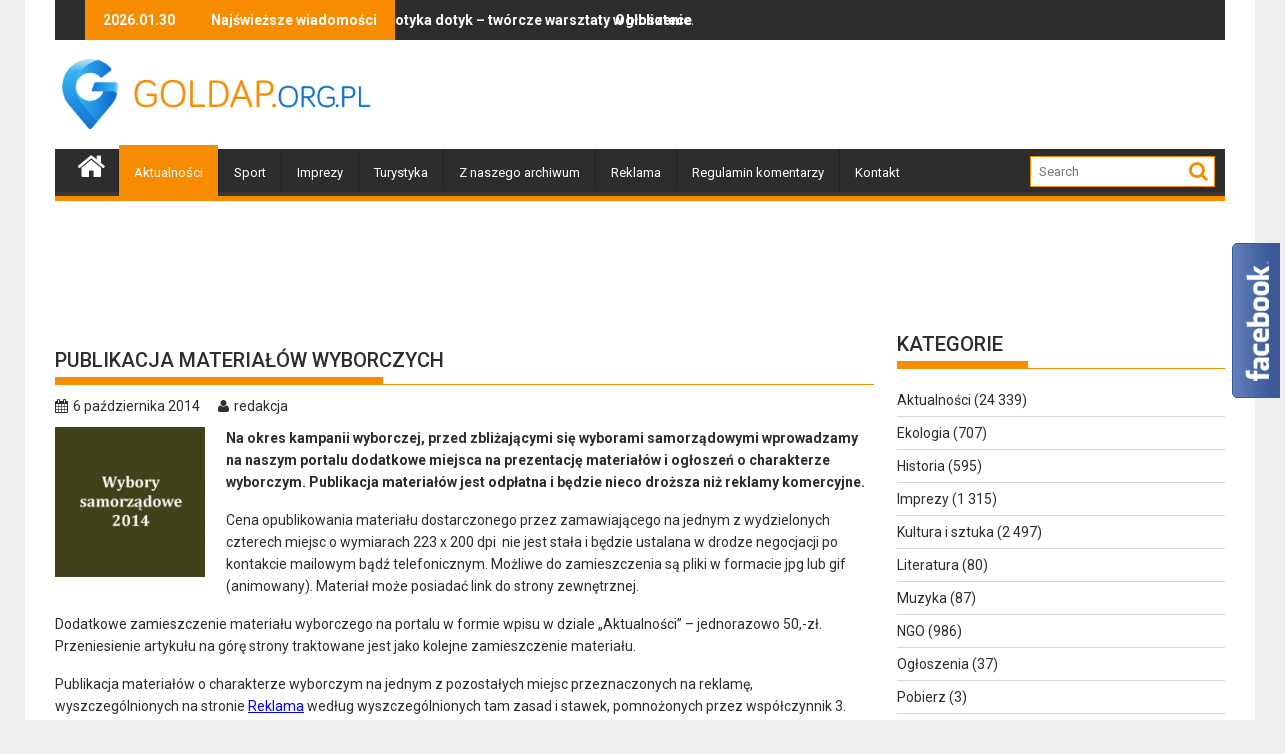

--- FILE ---
content_type: text/html; charset=UTF-8
request_url: https://goldap.org.pl/2014/10/publikacja-materialow-wyborczych/
body_size: 16889
content:
        <!DOCTYPE html><html lang="pl-PL">
    	<head>

		<!-- Google tag (gtag.js) -->
<script async src="https://www.googletagmanager.com/gtag/js?id=UA-1983685-23"></script>
<script>
  window.dataLayer = window.dataLayer || [];
  function gtag(){dataLayer.push(arguments);}
  gtag('js', new Date());

  gtag('config', 'UA-1983685-23');
</script>

        <meta charset="UTF-8">
        <meta name="viewport" content="width=device-width, initial-scale=1">
        <link rel="profile" href="https://gmpg.org/xfn/11">
        <link rel="pingback" href="https://goldap.org.pl/xmlrpc.php">
        <script src="https://cdnjs.cloudflare.com/ajax/libs/js-cookie/3.0.0/js.cookie.min.js"></script>
    <title>Publikacja materiałów wyborczych &#8211; Gołdap</title>
<meta name='robots' content='max-image-preview:large' />
<link rel='dns-prefetch' href='//fonts.googleapis.com' />
<link rel="alternate" type="application/rss+xml" title="Gołdap &raquo; Kanał z wpisami" href="https://goldap.org.pl/feed/" />
<link rel="alternate" type="application/rss+xml" title="Gołdap &raquo; Kanał z komentarzami" href="https://goldap.org.pl/comments/feed/" />
<link rel="alternate" type="application/rss+xml" title="Gołdap &raquo; Publikacja materiałów wyborczych Kanał z komentarzami" href="https://goldap.org.pl/2014/10/publikacja-materialow-wyborczych/feed/" />
<link rel="alternate" title="oEmbed (JSON)" type="application/json+oembed" href="https://goldap.org.pl/wp-json/oembed/1.0/embed?url=https%3A%2F%2Fgoldap.org.pl%2F2014%2F10%2Fpublikacja-materialow-wyborczych%2F" />
<link rel="alternate" title="oEmbed (XML)" type="text/xml+oembed" href="https://goldap.org.pl/wp-json/oembed/1.0/embed?url=https%3A%2F%2Fgoldap.org.pl%2F2014%2F10%2Fpublikacja-materialow-wyborczych%2F&#038;format=xml" />
<style id='wp-emoji-styles-inline-css' type='text/css'>

	img.wp-smiley, img.emoji {
		display: inline !important;
		border: none !important;
		box-shadow: none !important;
		height: 1em !important;
		width: 1em !important;
		margin: 0 0.07em !important;
		vertical-align: -0.1em !important;
		background: none !important;
		padding: 0 !important;
	}
/*# sourceURL=wp-emoji-styles-inline-css */
</style>
<style id='wp-block-library-inline-css' type='text/css'>
:root{--wp-block-synced-color:#7a00df;--wp-block-synced-color--rgb:122,0,223;--wp-bound-block-color:var(--wp-block-synced-color);--wp-editor-canvas-background:#ddd;--wp-admin-theme-color:#007cba;--wp-admin-theme-color--rgb:0,124,186;--wp-admin-theme-color-darker-10:#006ba1;--wp-admin-theme-color-darker-10--rgb:0,107,160.5;--wp-admin-theme-color-darker-20:#005a87;--wp-admin-theme-color-darker-20--rgb:0,90,135;--wp-admin-border-width-focus:2px}@media (min-resolution:192dpi){:root{--wp-admin-border-width-focus:1.5px}}.wp-element-button{cursor:pointer}:root .has-very-light-gray-background-color{background-color:#eee}:root .has-very-dark-gray-background-color{background-color:#313131}:root .has-very-light-gray-color{color:#eee}:root .has-very-dark-gray-color{color:#313131}:root .has-vivid-green-cyan-to-vivid-cyan-blue-gradient-background{background:linear-gradient(135deg,#00d084,#0693e3)}:root .has-purple-crush-gradient-background{background:linear-gradient(135deg,#34e2e4,#4721fb 50%,#ab1dfe)}:root .has-hazy-dawn-gradient-background{background:linear-gradient(135deg,#faaca8,#dad0ec)}:root .has-subdued-olive-gradient-background{background:linear-gradient(135deg,#fafae1,#67a671)}:root .has-atomic-cream-gradient-background{background:linear-gradient(135deg,#fdd79a,#004a59)}:root .has-nightshade-gradient-background{background:linear-gradient(135deg,#330968,#31cdcf)}:root .has-midnight-gradient-background{background:linear-gradient(135deg,#020381,#2874fc)}:root{--wp--preset--font-size--normal:16px;--wp--preset--font-size--huge:42px}.has-regular-font-size{font-size:1em}.has-larger-font-size{font-size:2.625em}.has-normal-font-size{font-size:var(--wp--preset--font-size--normal)}.has-huge-font-size{font-size:var(--wp--preset--font-size--huge)}.has-text-align-center{text-align:center}.has-text-align-left{text-align:left}.has-text-align-right{text-align:right}.has-fit-text{white-space:nowrap!important}#end-resizable-editor-section{display:none}.aligncenter{clear:both}.items-justified-left{justify-content:flex-start}.items-justified-center{justify-content:center}.items-justified-right{justify-content:flex-end}.items-justified-space-between{justify-content:space-between}.screen-reader-text{border:0;clip-path:inset(50%);height:1px;margin:-1px;overflow:hidden;padding:0;position:absolute;width:1px;word-wrap:normal!important}.screen-reader-text:focus{background-color:#ddd;clip-path:none;color:#444;display:block;font-size:1em;height:auto;left:5px;line-height:normal;padding:15px 23px 14px;text-decoration:none;top:5px;width:auto;z-index:100000}html :where(.has-border-color){border-style:solid}html :where([style*=border-top-color]){border-top-style:solid}html :where([style*=border-right-color]){border-right-style:solid}html :where([style*=border-bottom-color]){border-bottom-style:solid}html :where([style*=border-left-color]){border-left-style:solid}html :where([style*=border-width]){border-style:solid}html :where([style*=border-top-width]){border-top-style:solid}html :where([style*=border-right-width]){border-right-style:solid}html :where([style*=border-bottom-width]){border-bottom-style:solid}html :where([style*=border-left-width]){border-left-style:solid}html :where(img[class*=wp-image-]){height:auto;max-width:100%}:where(figure){margin:0 0 1em}html :where(.is-position-sticky){--wp-admin--admin-bar--position-offset:var(--wp-admin--admin-bar--height,0px)}@media screen and (max-width:600px){html :where(.is-position-sticky){--wp-admin--admin-bar--position-offset:0px}}

/*# sourceURL=wp-block-library-inline-css */
</style><style id='global-styles-inline-css' type='text/css'>
:root{--wp--preset--aspect-ratio--square: 1;--wp--preset--aspect-ratio--4-3: 4/3;--wp--preset--aspect-ratio--3-4: 3/4;--wp--preset--aspect-ratio--3-2: 3/2;--wp--preset--aspect-ratio--2-3: 2/3;--wp--preset--aspect-ratio--16-9: 16/9;--wp--preset--aspect-ratio--9-16: 9/16;--wp--preset--color--black: #000000;--wp--preset--color--cyan-bluish-gray: #abb8c3;--wp--preset--color--white: #ffffff;--wp--preset--color--pale-pink: #f78da7;--wp--preset--color--vivid-red: #cf2e2e;--wp--preset--color--luminous-vivid-orange: #ff6900;--wp--preset--color--luminous-vivid-amber: #fcb900;--wp--preset--color--light-green-cyan: #7bdcb5;--wp--preset--color--vivid-green-cyan: #00d084;--wp--preset--color--pale-cyan-blue: #8ed1fc;--wp--preset--color--vivid-cyan-blue: #0693e3;--wp--preset--color--vivid-purple: #9b51e0;--wp--preset--gradient--vivid-cyan-blue-to-vivid-purple: linear-gradient(135deg,rgb(6,147,227) 0%,rgb(155,81,224) 100%);--wp--preset--gradient--light-green-cyan-to-vivid-green-cyan: linear-gradient(135deg,rgb(122,220,180) 0%,rgb(0,208,130) 100%);--wp--preset--gradient--luminous-vivid-amber-to-luminous-vivid-orange: linear-gradient(135deg,rgb(252,185,0) 0%,rgb(255,105,0) 100%);--wp--preset--gradient--luminous-vivid-orange-to-vivid-red: linear-gradient(135deg,rgb(255,105,0) 0%,rgb(207,46,46) 100%);--wp--preset--gradient--very-light-gray-to-cyan-bluish-gray: linear-gradient(135deg,rgb(238,238,238) 0%,rgb(169,184,195) 100%);--wp--preset--gradient--cool-to-warm-spectrum: linear-gradient(135deg,rgb(74,234,220) 0%,rgb(151,120,209) 20%,rgb(207,42,186) 40%,rgb(238,44,130) 60%,rgb(251,105,98) 80%,rgb(254,248,76) 100%);--wp--preset--gradient--blush-light-purple: linear-gradient(135deg,rgb(255,206,236) 0%,rgb(152,150,240) 100%);--wp--preset--gradient--blush-bordeaux: linear-gradient(135deg,rgb(254,205,165) 0%,rgb(254,45,45) 50%,rgb(107,0,62) 100%);--wp--preset--gradient--luminous-dusk: linear-gradient(135deg,rgb(255,203,112) 0%,rgb(199,81,192) 50%,rgb(65,88,208) 100%);--wp--preset--gradient--pale-ocean: linear-gradient(135deg,rgb(255,245,203) 0%,rgb(182,227,212) 50%,rgb(51,167,181) 100%);--wp--preset--gradient--electric-grass: linear-gradient(135deg,rgb(202,248,128) 0%,rgb(113,206,126) 100%);--wp--preset--gradient--midnight: linear-gradient(135deg,rgb(2,3,129) 0%,rgb(40,116,252) 100%);--wp--preset--font-size--small: 13px;--wp--preset--font-size--medium: 20px;--wp--preset--font-size--large: 36px;--wp--preset--font-size--x-large: 42px;--wp--preset--spacing--20: 0.44rem;--wp--preset--spacing--30: 0.67rem;--wp--preset--spacing--40: 1rem;--wp--preset--spacing--50: 1.5rem;--wp--preset--spacing--60: 2.25rem;--wp--preset--spacing--70: 3.38rem;--wp--preset--spacing--80: 5.06rem;--wp--preset--shadow--natural: 6px 6px 9px rgba(0, 0, 0, 0.2);--wp--preset--shadow--deep: 12px 12px 50px rgba(0, 0, 0, 0.4);--wp--preset--shadow--sharp: 6px 6px 0px rgba(0, 0, 0, 0.2);--wp--preset--shadow--outlined: 6px 6px 0px -3px rgb(255, 255, 255), 6px 6px rgb(0, 0, 0);--wp--preset--shadow--crisp: 6px 6px 0px rgb(0, 0, 0);}:where(.is-layout-flex){gap: 0.5em;}:where(.is-layout-grid){gap: 0.5em;}body .is-layout-flex{display: flex;}.is-layout-flex{flex-wrap: wrap;align-items: center;}.is-layout-flex > :is(*, div){margin: 0;}body .is-layout-grid{display: grid;}.is-layout-grid > :is(*, div){margin: 0;}:where(.wp-block-columns.is-layout-flex){gap: 2em;}:where(.wp-block-columns.is-layout-grid){gap: 2em;}:where(.wp-block-post-template.is-layout-flex){gap: 1.25em;}:where(.wp-block-post-template.is-layout-grid){gap: 1.25em;}.has-black-color{color: var(--wp--preset--color--black) !important;}.has-cyan-bluish-gray-color{color: var(--wp--preset--color--cyan-bluish-gray) !important;}.has-white-color{color: var(--wp--preset--color--white) !important;}.has-pale-pink-color{color: var(--wp--preset--color--pale-pink) !important;}.has-vivid-red-color{color: var(--wp--preset--color--vivid-red) !important;}.has-luminous-vivid-orange-color{color: var(--wp--preset--color--luminous-vivid-orange) !important;}.has-luminous-vivid-amber-color{color: var(--wp--preset--color--luminous-vivid-amber) !important;}.has-light-green-cyan-color{color: var(--wp--preset--color--light-green-cyan) !important;}.has-vivid-green-cyan-color{color: var(--wp--preset--color--vivid-green-cyan) !important;}.has-pale-cyan-blue-color{color: var(--wp--preset--color--pale-cyan-blue) !important;}.has-vivid-cyan-blue-color{color: var(--wp--preset--color--vivid-cyan-blue) !important;}.has-vivid-purple-color{color: var(--wp--preset--color--vivid-purple) !important;}.has-black-background-color{background-color: var(--wp--preset--color--black) !important;}.has-cyan-bluish-gray-background-color{background-color: var(--wp--preset--color--cyan-bluish-gray) !important;}.has-white-background-color{background-color: var(--wp--preset--color--white) !important;}.has-pale-pink-background-color{background-color: var(--wp--preset--color--pale-pink) !important;}.has-vivid-red-background-color{background-color: var(--wp--preset--color--vivid-red) !important;}.has-luminous-vivid-orange-background-color{background-color: var(--wp--preset--color--luminous-vivid-orange) !important;}.has-luminous-vivid-amber-background-color{background-color: var(--wp--preset--color--luminous-vivid-amber) !important;}.has-light-green-cyan-background-color{background-color: var(--wp--preset--color--light-green-cyan) !important;}.has-vivid-green-cyan-background-color{background-color: var(--wp--preset--color--vivid-green-cyan) !important;}.has-pale-cyan-blue-background-color{background-color: var(--wp--preset--color--pale-cyan-blue) !important;}.has-vivid-cyan-blue-background-color{background-color: var(--wp--preset--color--vivid-cyan-blue) !important;}.has-vivid-purple-background-color{background-color: var(--wp--preset--color--vivid-purple) !important;}.has-black-border-color{border-color: var(--wp--preset--color--black) !important;}.has-cyan-bluish-gray-border-color{border-color: var(--wp--preset--color--cyan-bluish-gray) !important;}.has-white-border-color{border-color: var(--wp--preset--color--white) !important;}.has-pale-pink-border-color{border-color: var(--wp--preset--color--pale-pink) !important;}.has-vivid-red-border-color{border-color: var(--wp--preset--color--vivid-red) !important;}.has-luminous-vivid-orange-border-color{border-color: var(--wp--preset--color--luminous-vivid-orange) !important;}.has-luminous-vivid-amber-border-color{border-color: var(--wp--preset--color--luminous-vivid-amber) !important;}.has-light-green-cyan-border-color{border-color: var(--wp--preset--color--light-green-cyan) !important;}.has-vivid-green-cyan-border-color{border-color: var(--wp--preset--color--vivid-green-cyan) !important;}.has-pale-cyan-blue-border-color{border-color: var(--wp--preset--color--pale-cyan-blue) !important;}.has-vivid-cyan-blue-border-color{border-color: var(--wp--preset--color--vivid-cyan-blue) !important;}.has-vivid-purple-border-color{border-color: var(--wp--preset--color--vivid-purple) !important;}.has-vivid-cyan-blue-to-vivid-purple-gradient-background{background: var(--wp--preset--gradient--vivid-cyan-blue-to-vivid-purple) !important;}.has-light-green-cyan-to-vivid-green-cyan-gradient-background{background: var(--wp--preset--gradient--light-green-cyan-to-vivid-green-cyan) !important;}.has-luminous-vivid-amber-to-luminous-vivid-orange-gradient-background{background: var(--wp--preset--gradient--luminous-vivid-amber-to-luminous-vivid-orange) !important;}.has-luminous-vivid-orange-to-vivid-red-gradient-background{background: var(--wp--preset--gradient--luminous-vivid-orange-to-vivid-red) !important;}.has-very-light-gray-to-cyan-bluish-gray-gradient-background{background: var(--wp--preset--gradient--very-light-gray-to-cyan-bluish-gray) !important;}.has-cool-to-warm-spectrum-gradient-background{background: var(--wp--preset--gradient--cool-to-warm-spectrum) !important;}.has-blush-light-purple-gradient-background{background: var(--wp--preset--gradient--blush-light-purple) !important;}.has-blush-bordeaux-gradient-background{background: var(--wp--preset--gradient--blush-bordeaux) !important;}.has-luminous-dusk-gradient-background{background: var(--wp--preset--gradient--luminous-dusk) !important;}.has-pale-ocean-gradient-background{background: var(--wp--preset--gradient--pale-ocean) !important;}.has-electric-grass-gradient-background{background: var(--wp--preset--gradient--electric-grass) !important;}.has-midnight-gradient-background{background: var(--wp--preset--gradient--midnight) !important;}.has-small-font-size{font-size: var(--wp--preset--font-size--small) !important;}.has-medium-font-size{font-size: var(--wp--preset--font-size--medium) !important;}.has-large-font-size{font-size: var(--wp--preset--font-size--large) !important;}.has-x-large-font-size{font-size: var(--wp--preset--font-size--x-large) !important;}
/*# sourceURL=global-styles-inline-css */
</style>

<style id='classic-theme-styles-inline-css' type='text/css'>
/*! This file is auto-generated */
.wp-block-button__link{color:#fff;background-color:#32373c;border-radius:9999px;box-shadow:none;text-decoration:none;padding:calc(.667em + 2px) calc(1.333em + 2px);font-size:1.125em}.wp-block-file__button{background:#32373c;color:#fff;text-decoration:none}
/*# sourceURL=/wp-includes/css/classic-themes.min.css */
</style>
<link rel='stylesheet' id='yop-public-css' href='https://goldap.org.pl/wp-content/plugins/yop-poll/public/assets/css/yop-poll-public-6.5.39.css?ver=6.9' type='text/css' media='all' />
<link rel='stylesheet' id='jquery-bxslider-css' href='https://goldap.org.pl/wp-content/themes/goldap/assets/library/bxslider/css/jquery.bxslider.min.css?ver=4.2.5' type='text/css' media='all' />
<link rel='stylesheet' id='supermag-googleapis-css' href='https://fonts.googleapis.com/css?family=Oswald%3A300%2C400%2C700%7CRoboto%3A300italic%2C400%2C500%2C700&#038;ver=1.0.1' type='text/css' media='all' />
<link rel='stylesheet' id='fontawesome-css' href='https://goldap.org.pl/wp-content/themes/goldap/assets/library/Font-Awesome/css/font-awesome.min.css?ver=4.5.0' type='text/css' media='all' />
<link rel='stylesheet' id='supermag-style-css' href='https://goldap.org.pl/wp-content/themes/goldap/style.css?ver=6.9' type='text/css' media='all' />
<style id='supermag-style-inline-css' type='text/css'>

            mark,
            .comment-form .form-submit input,
            .read-more,
            .bn-title,
            .home-icon.front_page_on,
            .header-wrapper .menu li:hover > a,
            .header-wrapper .menu > li.current-menu-item a,
            .header-wrapper .menu > li.current-menu-parent a,
            .header-wrapper .menu > li.current_page_parent a,
            .header-wrapper .menu > li.current_page_ancestor a,
            .header-wrapper .menu > li.current-menu-item > a:before,
            .header-wrapper .menu > li.current-menu-parent > a:before,
            .header-wrapper .menu > li.current_page_parent > a:before,
            .header-wrapper .menu > li.current_page_ancestor > a:before,
            .header-wrapper .main-navigation ul ul.sub-menu li:hover > a,
            .slider-section .cat-links a,
            .featured-desc .below-entry-meta .cat-links a,
            #calendar_wrap #wp-calendar #today,
            #calendar_wrap #wp-calendar #today a,
            .wpcf7-form input.wpcf7-submit:hover,
            .breadcrumb{
                background: #F88C00;
            }
        
            a:hover,
            .screen-reader-text:focus,
            .bn-content a:hover,
            .socials a:hover,
            .site-title a,
            .search-block input#menu-search,
            .widget_search input#s,
            .search-block #searchsubmit,
            .widget_search #searchsubmit,
            .footer-sidebar .featured-desc .above-entry-meta a:hover,
            .slider-section .slide-title:hover,
            .besides-slider .post-title a:hover,
            .slider-feature-wrap a:hover,
            .slider-section .bx-controls-direction a,
            .besides-slider .beside-post:hover .beside-caption,
            .besides-slider .beside-post:hover .beside-caption a:hover,
            .featured-desc .above-entry-meta span:hover,
            .posted-on a:hover,
            .cat-links a:hover,
            .comments-link a:hover,
            .edit-link a:hover,
            .tags-links a:hover,
            .byline a:hover,
            .nav-links a:hover,
            #supermag-breadcrumbs a:hover,
            .wpcf7-form input.wpcf7-submit {
                color: #F88C00;
            }
             .search-block input#menu-search,
            .widget_search input#s,
            .tagcloud a{
                border: 1px solid #F88C00;
            }
            .footer-wrapper .border,
            .nav-links .nav-previous a:hover,
            .nav-links .nav-next a:hover{
                border-top: 1px solid #F88C00;
            }
             .besides-slider .beside-post{
                border-bottom: 3px solid #F88C00;
            }
            .widget-title,
            .footer-wrapper,
            .page-header .page-title,
            .single .entry-header .entry-title{
                border-bottom: 1px solid #F88C00;
            }
            .widget-title:before,
            .page-header .page-title:before,
            .single .entry-header .entry-title:before{
                border-bottom: 7px solid #F88C00;
            }
           .wpcf7-form input.wpcf7-submit,
            article.post.sticky{
                border: 2px solid #F88C00;
            }
           .breadcrumb::after {
                border-left: 5px solid #F88C00;
            }
           .header-wrapper #site-navigation{
                border-bottom: 5px solid #F88C00;
            }
           @media screen and (max-width:992px){
                .slicknav_btn.slicknav_open{
                    border: 1px solid #F88C00;
                }
                .slicknav_btn.slicknav_open:before{
                    background: { #F88C00 };
                    box-shadow: 0 6px 0 0 #F88C00, 0 12px 0 0 #F88C00;
                }
                .slicknav_nav li:hover > a,
                .slicknav_nav li.current-menu-ancestor a,
                .slicknav_nav li.current-menu-item  > a,
                .slicknav_nav li.current_page_item a,
                .slicknav_nav li.current_page_item .slicknav_item span,
                .slicknav_nav li .slicknav_item:hover a{
                    color: #F88C00;
                }
            }
/*# sourceURL=supermag-style-inline-css */
</style>
<script type="text/javascript" src="https://goldap.org.pl/wp-includes/js/jquery/jquery.min.js?ver=3.7.1" id="jquery-core-js"></script>
<script type="text/javascript" src="https://goldap.org.pl/wp-includes/js/jquery/jquery-migrate.min.js?ver=3.4.1" id="jquery-migrate-js"></script>
<script type="text/javascript" id="yop-public-js-extra">
/* <![CDATA[ */
var objectL10n = {"yopPollParams":{"urlParams":{"ajax":"https://goldap.org.pl/wp-admin/admin-ajax.php","wpLogin":"https://goldap.org.pl/wp-login.php?redirect_to=https%3A%2F%2Fgoldap.org.pl%2Fwp-admin%2Fadmin-ajax.php%3Faction%3Dyop_poll_record_wordpress_vote"},"apiParams":{"reCaptcha":{"siteKey":""},"reCaptchaV2Invisible":{"siteKey":""},"reCaptchaV3":{"siteKey":""},"hCaptcha":{"siteKey":""},"cloudflareTurnstile":{"siteKey":""}},"captchaParams":{"imgPath":"https://goldap.org.pl/wp-content/plugins/yop-poll/public/assets/img/","url":"https://goldap.org.pl/wp-content/plugins/yop-poll/app.php","accessibilityAlt":"Sound icon","accessibilityTitle":"Accessibility option: listen to a question and answer it!","accessibilityDescription":"Type below the \u003Cstrong\u003Eanswer\u003C/strong\u003E to what you hear. Numbers or words:","explanation":"Click or touch the \u003Cstrong\u003EANSWER\u003C/strong\u003E","refreshAlt":"Refresh/reload icon","refreshTitle":"Refresh/reload: get new images and accessibility option!"},"voteParams":{"invalidPoll":"Invalid Poll","noAnswersSelected":"Nie wybrano odpowiedzi","minAnswersRequired":"At least {min_answers_allowed} answer(s) required","maxAnswersRequired":"A max of {max_answers_allowed} answer(s) accepted","noAnswerForOther":"No other answer entered","noValueForCustomField":"{custom_field_name} is required","tooManyCharsForCustomField":"Text for {custom_field_name} is too long","consentNotChecked":"You must agree to our terms and conditions","noCaptchaSelected":"Captcha is required","thankYou":"Dzi\u0119kujemy za Tw\u00f3j g\u0142os"},"resultsParams":{"singleVote":".","multipleVotes":".","singleAnswer":"odpowied\u017a","multipleAnswers":"- odpowiedzi"}}};
//# sourceURL=yop-public-js-extra
/* ]]> */
</script>
<script type="text/javascript" src="https://goldap.org.pl/wp-content/plugins/yop-poll/public/assets/js/yop-poll-public-6.5.39.min.js?ver=6.9" id="yop-public-js"></script>
<link rel="https://api.w.org/" href="https://goldap.org.pl/wp-json/" /><link rel="alternate" title="JSON" type="application/json" href="https://goldap.org.pl/wp-json/wp/v2/posts/84627" /><link rel="EditURI" type="application/rsd+xml" title="RSD" href="https://goldap.org.pl/xmlrpc.php?rsd" />
<meta name="generator" content="WordPress 6.9" />
<link rel="canonical" href="https://goldap.org.pl/2014/10/publikacja-materialow-wyborczych/" />
<link rel='shortlink' href='https://goldap.org.pl/?p=84627' />
<style>
		#category-posts-3-internal ul {padding: 0;}
#category-posts-3-internal .cat-post-item img {max-width: initial; max-height: initial; margin: initial;}
#category-posts-3-internal .cat-post-author {margin-bottom: 0;}
#category-posts-3-internal .cat-post-thumbnail {margin: 5px 10px 5px 0;}
#category-posts-3-internal .cat-post-item:before {content: ""; clear: both;}
#category-posts-3-internal .cat-post-excerpt-more {display: inline-block;}
#category-posts-3-internal .cat-post-item {list-style: none; margin: 3px 0 10px; padding: 3px 0;}
#category-posts-3-internal .cat-post-current .cat-post-title {font-weight: bold; text-transform: uppercase;}
#category-posts-3-internal [class*=cat-post-tax] {font-size: 0.85em;}
#category-posts-3-internal [class*=cat-post-tax] * {display:inline-block;}
#category-posts-3-internal .cat-post-item:after {content: ""; display: table;	clear: both;}
#category-posts-3-internal .cat-post-item .cat-post-title {overflow: hidden;text-overflow: ellipsis;white-space: initial;display: -webkit-box;-webkit-line-clamp: 2;-webkit-box-orient: vertical;padding-bottom: 0 !important;}
#category-posts-3-internal .cat-post-item:after {content: ""; display: table;	clear: both;}
#category-posts-3-internal .cat-post-thumbnail {display:block; float:left; margin:5px 10px 5px 0;}
#category-posts-3-internal .cat-post-crop {overflow:hidden;display:block;}
#category-posts-3-internal p {margin:5px 0 0 0}
#category-posts-3-internal li > div {margin:5px 0 0 0; clear:both;}
#category-posts-3-internal .dashicons {vertical-align:middle;}
#category-posts-3-internal .cat-post-thumbnail .cat-post-crop img {object-fit: cover; max-width: 100%; display: block;}
#category-posts-3-internal .cat-post-thumbnail .cat-post-crop-not-supported img {width: 100%;}
#category-posts-3-internal .cat-post-thumbnail {max-width:100%;}
#category-posts-3-internal .cat-post-item img {margin: initial;}
#category-posts-4-internal ul {padding: 0;}
#category-posts-4-internal .cat-post-item img {max-width: initial; max-height: initial; margin: initial;}
#category-posts-4-internal .cat-post-author {margin-bottom: 0;}
#category-posts-4-internal .cat-post-thumbnail {margin: 5px 10px 5px 0;}
#category-posts-4-internal .cat-post-item:before {content: ""; clear: both;}
#category-posts-4-internal .cat-post-excerpt-more {display: inline-block;}
#category-posts-4-internal .cat-post-item {list-style: none; margin: 3px 0 10px; padding: 3px 0;}
#category-posts-4-internal .cat-post-current .cat-post-title {font-weight: bold; text-transform: uppercase;}
#category-posts-4-internal [class*=cat-post-tax] {font-size: 0.85em;}
#category-posts-4-internal [class*=cat-post-tax] * {display:inline-block;}
#category-posts-4-internal .cat-post-item:after {content: ""; display: table;	clear: both;}
#category-posts-4-internal .cat-post-item .cat-post-title {overflow: hidden;text-overflow: ellipsis;white-space: initial;display: -webkit-box;-webkit-line-clamp: 2;-webkit-box-orient: vertical;padding-bottom: 0 !important;}
#category-posts-4-internal .cat-post-item:after {content: ""; display: table;	clear: both;}
#category-posts-4-internal .cat-post-thumbnail {display:block; float:left; margin:5px 10px 5px 0;}
#category-posts-4-internal .cat-post-crop {overflow:hidden;display:block;}
#category-posts-4-internal p {margin:5px 0 0 0}
#category-posts-4-internal li > div {margin:5px 0 0 0; clear:both;}
#category-posts-4-internal .dashicons {vertical-align:middle;}
#category-posts-4-internal .cat-post-thumbnail .cat-post-crop img {object-fit: cover; max-width: 100%; display: block;}
#category-posts-4-internal .cat-post-thumbnail .cat-post-crop-not-supported img {width: 100%;}
#category-posts-4-internal .cat-post-thumbnail {max-width:100%;}
#category-posts-4-internal .cat-post-item img {margin: initial;}
#category-posts-5-internal ul {padding: 0;}
#category-posts-5-internal .cat-post-item img {max-width: initial; max-height: initial; margin: initial;}
#category-posts-5-internal .cat-post-author {margin-bottom: 0;}
#category-posts-5-internal .cat-post-thumbnail {margin: 5px 10px 5px 0;}
#category-posts-5-internal .cat-post-item:before {content: ""; clear: both;}
#category-posts-5-internal .cat-post-excerpt-more {display: inline-block;}
#category-posts-5-internal .cat-post-item {list-style: none; margin: 3px 0 10px; padding: 3px 0;}
#category-posts-5-internal .cat-post-current .cat-post-title {font-weight: bold; text-transform: uppercase;}
#category-posts-5-internal [class*=cat-post-tax] {font-size: 0.85em;}
#category-posts-5-internal [class*=cat-post-tax] * {display:inline-block;}
#category-posts-5-internal .cat-post-item:after {content: ""; display: table;	clear: both;}
#category-posts-5-internal .cat-post-item .cat-post-title {overflow: hidden;text-overflow: ellipsis;white-space: initial;display: -webkit-box;-webkit-line-clamp: 2;-webkit-box-orient: vertical;padding-bottom: 0 !important;}
#category-posts-5-internal .cat-post-item:after {content: ""; display: table;	clear: both;}
#category-posts-5-internal .cat-post-thumbnail {display:block; float:left; margin:5px 10px 5px 0;}
#category-posts-5-internal .cat-post-crop {overflow:hidden;display:block;}
#category-posts-5-internal p {margin:5px 0 0 0}
#category-posts-5-internal li > div {margin:5px 0 0 0; clear:both;}
#category-posts-5-internal .dashicons {vertical-align:middle;}
#category-posts-5-internal .cat-post-thumbnail .cat-post-crop img {object-fit: cover; max-width: 100%; display: block;}
#category-posts-5-internal .cat-post-thumbnail .cat-post-crop-not-supported img {width: 100%;}
#category-posts-5-internal .cat-post-thumbnail {max-width:100%;}
#category-posts-5-internal .cat-post-item img {margin: initial;}
#category-posts-6-internal ul {padding: 0;}
#category-posts-6-internal .cat-post-item img {max-width: initial; max-height: initial; margin: initial;}
#category-posts-6-internal .cat-post-author {margin-bottom: 0;}
#category-posts-6-internal .cat-post-thumbnail {margin: 5px 10px 5px 0;}
#category-posts-6-internal .cat-post-item:before {content: ""; clear: both;}
#category-posts-6-internal .cat-post-excerpt-more {display: inline-block;}
#category-posts-6-internal .cat-post-item {list-style: none; margin: 3px 0 10px; padding: 3px 0;}
#category-posts-6-internal .cat-post-current .cat-post-title {font-weight: bold; text-transform: uppercase;}
#category-posts-6-internal [class*=cat-post-tax] {font-size: 0.85em;}
#category-posts-6-internal [class*=cat-post-tax] * {display:inline-block;}
#category-posts-6-internal .cat-post-item:after {content: ""; display: table;	clear: both;}
#category-posts-6-internal .cat-post-item .cat-post-title {overflow: hidden;text-overflow: ellipsis;white-space: initial;display: -webkit-box;-webkit-line-clamp: 2;-webkit-box-orient: vertical;padding-bottom: 0 !important;}
#category-posts-6-internal .cat-post-item:after {content: ""; display: table;	clear: both;}
#category-posts-6-internal .cat-post-thumbnail {display:block; float:left; margin:5px 10px 5px 0;}
#category-posts-6-internal .cat-post-crop {overflow:hidden;display:block;}
#category-posts-6-internal p {margin:5px 0 0 0}
#category-posts-6-internal li > div {margin:5px 0 0 0; clear:both;}
#category-posts-6-internal .dashicons {vertical-align:middle;}
#category-posts-6-internal .cat-post-thumbnail .cat-post-crop img {object-fit: cover; max-width: 100%; display: block;}
#category-posts-6-internal .cat-post-thumbnail .cat-post-crop-not-supported img {width: 100%;}
#category-posts-6-internal .cat-post-thumbnail {max-width:100%;}
#category-posts-6-internal .cat-post-item img {margin: initial;}
</style>
		<style>form .message-textarea {display: none !important; }</style>
        <meta name="description" content="Na okres kampanii wyborczej, przed zbliżającymi się wyborami samorządowymi wprowadzamy na naszym portalu dodatkowe miejsca na prezentację materiałów i...">

		<!-- Facebook Opengraph -->
 
    <meta property="og:url" content="https://goldap.org.pl/2014/10/publikacja-materialow-wyborczych/"/>
    <meta property="og:title" content="Publikacja materiałów wyborczych" />
    <meta property="og:description" content="Na okres kampanii wyborczej, przed zbliżającymi się wyborami samorządowymi wprowadzamy na naszym portalu dodatkowe miejsca na prezentację materiałów i ogłoszeń o charakterze wyborczym. Publikacja materiałów jest odpłatna i będzie nieco droższa niż reklamy komercyjne. Cena opublikowania materiału dostarczonego przez zamawiającego na jednym z wydzielonych czterech miejsc o wymiarach 223 x 200 dpi  nie jest stała i będzie ustalana w drodze negocjacji po kontakcie mailowym bądź telefonicznym. Możliwe do zamieszczenia są pliki w formacie jpg lub gif (animowany). Materiał może posiadać link do strony zewnętrznej. Dodatkowe zamieszczenie materiału wyborczego na portalu..." />
    <meta property="og:type" content="article" />
			<meta property="og:image" content="/wp-content/uploads/2016/08/logo.png" />
	<meta name="google-site-verification" content="PNJSv4FzLztssrQlScqQhG2W23sDYk46T5zc1hpXwX0" />
<script language="javascript" type="text/javascript">
function interval(func, wait, times){
    var interv = function(w, t){
        return function(){
            if(typeof t === "undefined" || t-- > 0){
                setTimeout(interv, w);
                try{
                    func.call(null);
                }
                catch(e){
                    t = 0;
                    throw e.toString();
                }
            }
        };
    }(wait, times);

    setTimeout(interv, wait);
};
</script>
<body class="wp-singular post-template-default single single-post postid-84627 single-format-standard wp-theme-goldap boxed-layout right-sidebar group-blog">

        <div id="page" class="hfeed site">
        <a class="skip-link screen-reader-text" href="#content" title="link">Skip to content</a>
            <header id="masthead" class="site-header" role="banner">
            <div class="top-header-section clearfix">
                <div class="wrapper">
                     <div class="header-latest-posts float-left bn-title">2026.01.30</div>                            <div class="header-latest-posts bn-wrapper float-left">
                                <div class="bn-title">
                                    Najświeższe wiadomości                                </div>
                                <ul class="bn">
                                                                            <li class="bn-content">
                                            <a href="https://goldap.org.pl/2026/01/zapraszamy-na-wystawe-malarstwa-pani-prezes/" title="Malarskie otwarcie &quot;Kierunku Gołdap&quot;">
                                                Malarskie otwarcie &quot;Kierunku Gołdap&quot;                                            </a>
                                        </li>
                                                                            <li class="bn-content">
                                            <a href="https://goldap.org.pl/2026/01/gdy-slowo-spotyka-dotyk-tworcze-warsztaty-w-bibliotece/" title="Gdy słowo spotyka dotyk – twórcze warsztaty w bibliotece">
                                                Gdy słowo spotyka dotyk – twórcze warsztaty w bibliotece                                            </a>
                                        </li>
                                                                            <li class="bn-content">
                                            <a href="https://goldap.org.pl/2026/01/ogloszenie-praca-12/" title="Ogłoszenie. Praca">
                                                Ogłoszenie. Praca                                            </a>
                                        </li>
                                                                            <li class="bn-content">
                                            <a href="https://goldap.org.pl/2026/01/ogloszenie-praca-11/" title="Ogłoszenie. Praca">
                                                Ogłoszenie. Praca                                            </a>
                                        </li>
                                                                            <li class="bn-content">
                                            <a href="https://goldap.org.pl/2026/01/ogloszenie-praca-10/" title="Ogłoszenie. Praca">
                                                Ogłoszenie. Praca                                            </a>
                                        </li>
                                                                    </ul>
                            </div> <!-- .header-latest-posts -->
                                            <div class="right-header float-right">
                                            </div>
                </div>
            </div><!-- .top-header-section -->
            <div class="wrapper header-wrapper clearfix">
                <div class="header-container">
                    <div class="site-branding clearfix">
                                                <div class="site-logo float-left"><a href="https://goldap.org.pl/" rel="home"><img src="https://goldap.org.pl/wp-content/uploads/2016/08/logo.png" alt="Logo"></a></div><!--site-logo--><!--supermag-header-id-display-opt-->
                                                    <div class="header-ads float-right">
                            <script async src="https://pagead2.googlesyndication.com/pagead/js/adsbygoogle.js?client=ca-pub-7383613702407971"
     crossorigin="anonymous"></script>
<!-- poziom -->
<ins class="adsbygoogle"
     style="display:inline-block;width:728px;height:90px"
     data-ad-client="ca-pub-7383613702407971"
     data-ad-slot="9645735706"></ins>
<script>
     (adsbygoogle = window.adsbygoogle || []).push({});
</script>
                    
                            </div>
                                                <div class="clearfix"></div>
                    </div>
                    <nav id="site-navigation" class="main-navigation clearfix" role="navigation">
                        <div class="header-main-menu clearfix">
                                                                <div class="home-icon">
                                        <a href="https://goldap.org.pl/" title="Gołdap"><i class="fa fa-home"></i></a>
                                    </div>
                                                                    <div class="acmethemes-nav"><ul id="menu-regulamin-komentarzy" class="menu"><li id="menu-item-123622" class="menu-item menu-item-type-taxonomy menu-item-object-category current-post-ancestor current-menu-parent current-post-parent menu-item-123622"><a href="https://goldap.org.pl/category/aktualnosci/">Aktualności</a></li>
<li id="menu-item-123623" class="menu-item menu-item-type-taxonomy menu-item-object-category menu-item-123623"><a href="https://goldap.org.pl/category/sport/">Sport</a></li>
<li id="menu-item-123624" class="menu-item menu-item-type-taxonomy menu-item-object-category menu-item-123624"><a href="https://goldap.org.pl/category/kultura-sztuka/imprezy/">Imprezy</a></li>
<li id="menu-item-123625" class="menu-item menu-item-type-taxonomy menu-item-object-category menu-item-123625"><a href="https://goldap.org.pl/category/turystyka/">Turystyka</a></li>
<li id="menu-item-123723" class="menu-item menu-item-type-taxonomy menu-item-object-category menu-item-123723"><a href="https://goldap.org.pl/category/z-naszego-archiwum/">Z naszego archiwum</a></li>
<li id="menu-item-123633" class="menu-item menu-item-type-post_type menu-item-object-page menu-item-123633"><a href="https://goldap.org.pl/reklama/">Reklama</a></li>
<li id="menu-item-163568" class="menu-item menu-item-type-custom menu-item-object-custom menu-item-163568"><a href="/2018/02/regulamin-komentarzy/">Regulamin komentarzy</a></li>
<li id="menu-item-123632" class="menu-item menu-item-type-post_type menu-item-object-page menu-item-123632"><a href="https://goldap.org.pl/kontakt-goldap-org-pl/">Kontakt</a></li>
</ul></div>                                <div class="search-block">
    <form action="https://goldap.org.pl" class="searchform" id="searchform" method="get" role="search">
        <div>
            <label for="menu-search" class="screen-reader-text"></label>
                        <input type="text"  placeholder="Search"  id="menu-search" name="s" value="">
            <button class="fa fa-search" type="submit" id="searchsubmit"></button>
        </div>
    </form>
</div>
                        </div>
                        <div class="responsive-slick-menu clearfix"></div>
                    </nav>
                    <!-- #site-navigation -->
                </div>
                <!-- .header-container -->
            </div>
            <!-- header-wrapper-->
        </header>
        <!-- #masthead -->
            <div class="wrapper content-wrapper clearfix">
            <div id="content" class="site-content">
    <div class="topbanner">

    <script async src="https://pagead2.googlesyndication.com/pagead/js/adsbygoogle.js?client=ca-pub-7383613702407971"
     crossorigin="anonymous"></script>
<!-- 728 v2 -->
<ins class="adsbygoogle"
     style="display:inline-block;width:728px;height:90px"
     data-ad-client="ca-pub-7383613702407971"
     data-ad-slot="6336619770"></ins>
<script>
     (adsbygoogle = window.adsbygoogle || []).push({});
</script>



    </div> 
    
    
   
    	<div id="primary" class="content-area">
		<main id="main" class="site-main" role="main">

		
			
<article id="post-84627" class="post-84627 post type-post status-publish format-standard hentry category-aktualnosci">
	<header class="entry-header">
		<h1 class="entry-title test">Publikacja materiałów wyborczych</h1>
		<div class="entry-meta">
			<span class="posted-on"><a href="https://goldap.org.pl/2014/10/publikacja-materialow-wyborczych/" rel="bookmark"><i class="fa fa-calendar"></i><time class="entry-date published" datetime="2014-10-06T12:28:41+02:00">6 października 2014</time><time class="updated" datetime="2014-10-06T15:19:12+02:00">6 października 2014</time></a></span><span class="byline"> <span class="author vcard"><a class="url fn n" href="https://goldap.org.pl/author/redakcja/"><i class="fa fa-user"></i>redakcja</a></span></span>		</div><!-- .entry-meta -->
			</header><!-- .entry-header -->

	<!--post thumbnail options-->
	<div class="single-feat clearfix">
			</div><!-- .single-feat-->


	<div class="entry-content">
		<p><strong><a href="https://goldap.org.pl/wp-content/uploads/2014/10/wybory.jpg"><img decoding="async" class="alignleft size-thumbnail wp-image-84647" title="wybory" src="https://goldap.org.pl/wp-content/uploads/2014/10/wybory-150x150.jpg" alt="" width="150" height="150" /></a>Na okres kampanii wyborczej, przed zbliżającymi się wyborami samorządowymi wprowadzamy na naszym portalu dodatkowe miejsca na prezentację materiałów i ogłoszeń o charakterze wyborczym. Publikacja materiałów jest odpłatna i będzie nieco droższa niż reklamy komercyjne.<span id="more-84627"></span></strong></p>
<p>Cena opublikowania materiału dostarczonego przez zamawiającego na jednym z wydzielonych czterech miejsc o wymiarach 223 x 200 dpi  nie jest stała i będzie ustalana w drodze negocjacji po kontakcie mailowym bądź telefonicznym. Możliwe do zamieszczenia są pliki w formacie jpg lub gif (animowany). Materiał może posiadać link do strony zewnętrznej.</p>
<p>Dodatkowe zamieszczenie materiału wyborczego na portalu w formie wpisu w dziale &#8222;Aktualności&#8221; &#8211; jednorazowo 50,-zł. Przeniesienie artykułu na górę strony traktowane jest jako kolejne zamieszczenie materiału.</p>
<p>Publikacja materiałów o charakterze wyborczym na jednym z pozostałych miejsc przeznaczonych na reklamę, wyszczególnionych na stronie <a title="Reklama" href="https://goldap.org.pl/reklama/">Reklama</a> według wyszczególnionych tam zasad i stawek, pomnożonych przez współczynnik 3.</p>
<p>Podane ceny nie zawierają należnego podatku VAT.</p>
<p>Zapraszamy serdecznie do skorzystania z naszej oferty.</p>
<div style="display: none;" data-download-ext="true" data-download-ext-name="Rapideo.pl"></div>
<div style="display: none;" data-download-ext="true" data-download-ext-name="Rapideo.pl"></div>
<div style="display: none;" data-download-ext="true" data-download-ext-name="Rapideo.pl"></div>
<div style="display: none;" data-download-ext="true" data-download-ext-name="Rapideo.pl"></div>
<div style="display: none;" data-download-ext="true" data-download-ext-name="Rapideo.pl"></div>
<div style="display: none;" data-download-ext="true" data-download-ext-name="Rapideo.pl"></div>
<div style="display: none;" data-download-ext="true" data-download-ext-name="Rapideo.pl"></div>
<div style="display: none;" data-download-ext="true" data-download-ext-name="Rapideo.pl"></div>
<div style="display: none;" data-download-ext="true" data-download-ext-name="Rapideo.pl"></div>
			</div><!-- .entry-content -->

	<footer class="entry-footer">
		<script async src="//pagead2.googlesyndication.com/pagead/js/adsbygoogle.js"></script>
<!-- goldap.org.pl 468x15 -->
<ins class="adsbygoogle"
     style="display:inline-block;width:468px;height:15px"
     data-ad-client="ca-pub-7383613702407971"
     data-ad-slot="3558677242"></ins>
<script>
(adsbygoogle = window.adsbygoogle || []).push({});
</script><br style="clear:both;">
		<span class="cat-links"><i class="fa fa-folder-o"></i><a href="https://goldap.org.pl/category/aktualnosci/" rel="category tag">Aktualności</a></span>	</footer><!-- .entry-footer -->
</article><!-- #post-## -->

			
	<nav class="navigation post-navigation" aria-label="Wpisy">
		<h2 class="screen-reader-text">Nawigacja wpisu</h2>
		<div class="nav-links"><div class="nav-previous"><a href="https://goldap.org.pl/2014/10/powstal-dyskusyjny-klub-ksiazki/" rel="prev">Powstał Dyskusyjny Klub Książki</a></div><div class="nav-next"><a href="https://goldap.org.pl/2014/10/przybiegli-na-wysokich-pozycjach/" rel="next">Przybiegli na wysokich pozycjach</a></div></div>
	</nav>            <h2 class="widget-title">
                Powiązane artykuły            </h2>
            <ul class="featured-entries-col featured-entries featured-col-posts featured-related-posts">
                    <li class="acme-col-3">
        
        <div class="featured-desc">
            <div class="above-entry-meta">
                                <span>
                    <a href="https://goldap.org.pl/2026/01/30/">
                        <i class="fa fa-calendar"></i>
                        30 stycznia, 2026                    </a>
                </span>
                <span>
                    <a href="https://goldap.org.pl/author/redakcja/" title="redakcja">
                        <i class="fa fa-user"></i>
                        redakcja                    </a>
                </span>
                <span>
                    <a href="https://goldap.org.pl/2026/01/zapraszamy-na-wystawe-malarstwa-pani-prezes/#respond"><i class="fa fa-comment"></i>0</a>                </span>
            </div>
            <a href="https://goldap.org.pl/2026/01/zapraszamy-na-wystawe-malarstwa-pani-prezes/">
                <h4 class="title">
                    Malarskie otwarcie &#8222;Kierunku Gołdap&#8221;                </h4>
            </a>
            <div class="details">Nieczęsto się zdarza, by na otwarcie wystawy w gołdapskiej Galerii K2 przybyło tyle osób, jak to...</div>            <div class="below-entry-meta">
                <span class="cat-links"><a href="https://goldap.org.pl/category/aktualnosci/"  rel="category tag">Aktualności</a>&nbsp;<a href="https://goldap.org.pl/category/kultura-sztuka/imprezy/"  rel="category tag">Imprezy</a>&nbsp;<a href="https://goldap.org.pl/category/kultura-sztuka/"  rel="category tag">Kultura i sztuka</a>&nbsp;</span>            </div>
        </div>
    </li>
        <li class="acme-col-3">
                    <figure class="widget-image">
                                <a href="https://goldap.org.pl/2026/01/gdy-slowo-spotyka-dotyk-tworcze-warsztaty-w-bibliotece/">
                    <img src="https://goldap.org.pl/wp-content/uploads/2026/01/slowo-11-150x150.jpg" alt="Gdy słowo spotyka dotyk – twórcze warsztaty w bibliotece" title="Gdy słowo spotyka dotyk – twórcze warsztaty w bibliotece" />
                </a>
            </figure>
        
        <div class="featured-desc">
            <div class="above-entry-meta">
                                <span>
                    <a href="https://goldap.org.pl/2026/01/30/">
                        <i class="fa fa-calendar"></i>
                        30 stycznia, 2026                    </a>
                </span>
                <span>
                    <a href="https://goldap.org.pl/author/redakcja/" title="redakcja">
                        <i class="fa fa-user"></i>
                        redakcja                    </a>
                </span>
                <span>
                    <a href="https://goldap.org.pl/2026/01/gdy-slowo-spotyka-dotyk-tworcze-warsztaty-w-bibliotece/#respond"><i class="fa fa-comment"></i>0</a>                </span>
            </div>
            <a href="https://goldap.org.pl/2026/01/gdy-slowo-spotyka-dotyk-tworcze-warsztaty-w-bibliotece/">
                <h4 class="title">
                    Gdy słowo spotyka dotyk – twórcze warsztaty w bibliotece                </h4>
            </a>
            <div class="details">W ostatni dzień ferii Biblioteka Publiczna w Gołdapi wypełniła się dziecięcą wyobraźnią podczas warsztatów literacko-sensoplastycznych „Małe...</div>            <div class="below-entry-meta">
                <span class="cat-links"><a href="https://goldap.org.pl/category/aktualnosci/"  rel="category tag">Aktualności</a>&nbsp;</span>            </div>
        </div>
    </li>
        <li class="acme-col-3">
                    <figure class="widget-image">
                                <a href="https://goldap.org.pl/2026/01/ogloszenie-praca-12/">
                    <img src="https://goldap.org.pl/wp-content/uploads/2026/01/agrimet-150x150.jpg" alt="Ogłoszenie. Praca" title="Ogłoszenie. Praca" />
                </a>
            </figure>
        
        <div class="featured-desc">
            <div class="above-entry-meta">
                                <span>
                    <a href="https://goldap.org.pl/2026/01/30/">
                        <i class="fa fa-calendar"></i>
                        30 stycznia, 2026                    </a>
                </span>
                <span>
                    <a href="https://goldap.org.pl/author/redakcja/" title="redakcja">
                        <i class="fa fa-user"></i>
                        redakcja                    </a>
                </span>
                <span>
                    <a href="https://goldap.org.pl/2026/01/ogloszenie-praca-12/#respond"><i class="fa fa-comment"></i>0</a>                </span>
            </div>
            <a href="https://goldap.org.pl/2026/01/ogloszenie-praca-12/">
                <h4 class="title">
                    Ogłoszenie. Praca                </h4>
            </a>
            <div class="details">Firma Agrimet Sp. z o.o. z siedzibą w Babkach koło Gołdapi zatrudni do pracy: projektanta (6000...</div>            <div class="below-entry-meta">
                <span class="cat-links"><a href="https://goldap.org.pl/category/aktualnosci/"  rel="category tag">Aktualności</a>&nbsp;<a href="https://goldap.org.pl/category/ogloszenia/"  rel="category tag">Ogłoszenia</a>&nbsp;</span>            </div>
        </div>
    </li>
                </ul>
            <div class="clearfix"></div>
            
			
		<br>
	<script async src="//pagead2.googlesyndication.com/pagead/js/adsbygoogle.js"></script>
<!-- goldap.org.pl 468x15 -->
<ins class="adsbygoogle"
     style="display:inline-block;width:468px;height:15px"
     data-ad-client="ca-pub-7383613702407971"
     data-ad-slot="3558677242"></ins>
<script>
(adsbygoogle = window.adsbygoogle || []).push({});
</script>
<br>
<br>
	 <script async src="//pagead2.googlesyndication.com/pagead/js/adsbygoogle.js"></script> 

<ins class="adsbygoogle"
     style="display:inline-block;width:728px;height:90px"
     data-ad-client="ca-pub-7383613702407971"
     data-ad-slot="4899942005"></ins>
<script>
(adsbygoogle = window.adsbygoogle || []).push({});
</script>
<br>
		</main><!-- #main -->
	</div><!-- #primary -->
	<div id="secondary-right" class="widget-area sidebar secondary-sidebar float-right" role="complementary">
		<div id="sidebar-section-top" class="widget-area sidebar clearfix">
			<aside id="categories-5" class="widget widget_categories"><h3 class="widget-title"><span>Kategorie</span></h3>
			<ul>
					<li class="cat-item cat-item-1"><a href="https://goldap.org.pl/category/aktualnosci/">Aktualności</a> (24&nbsp;339)
</li>
	<li class="cat-item cat-item-199"><a href="https://goldap.org.pl/category/ekologia/">Ekologia</a> (707)
</li>
	<li class="cat-item cat-item-72"><a href="https://goldap.org.pl/category/historia-goldapi/">Historia</a> (595)
</li>
	<li class="cat-item cat-item-4"><a href="https://goldap.org.pl/category/kultura-sztuka/imprezy/">Imprezy</a> (1&nbsp;315)
</li>
	<li class="cat-item cat-item-3"><a href="https://goldap.org.pl/category/kultura-sztuka/">Kultura i sztuka</a> (2&nbsp;497)
</li>
	<li class="cat-item cat-item-7"><a href="https://goldap.org.pl/category/kultura-sztuka/literatura/">Literatura</a> (80)
</li>
	<li class="cat-item cat-item-79"><a href="https://goldap.org.pl/category/kultura-sztuka/muzyka/">Muzyka</a> (87)
</li>
	<li class="cat-item cat-item-11"><a href="https://goldap.org.pl/category/ngo/">NGO</a> (986)
</li>
	<li class="cat-item cat-item-15"><a href="https://goldap.org.pl/category/ogloszenia/">Ogłoszenia</a> (37)
</li>
	<li class="cat-item cat-item-88"><a href="https://goldap.org.pl/category/pliki-do-pobrania/">Pobierz</a> (3)
</li>
	<li class="cat-item cat-item-73"><a href="https://goldap.org.pl/category/podroze/">Podróże</a> (37)
</li>
	<li class="cat-item cat-item-196"><a href="https://goldap.org.pl/category/porady/">Porady</a> (878)
</li>
	<li class="cat-item cat-item-83"><a href="https://goldap.org.pl/category/reklama/">Reklama</a> (9)
</li>
	<li class="cat-item cat-item-8"><a href="https://goldap.org.pl/category/sport/">Sport</a> (2&nbsp;399)
</li>
	<li class="cat-item cat-item-9"><a href="https://goldap.org.pl/category/turystyka/">Turystyka</a> (348)
</li>
	<li class="cat-item cat-item-217"><a href="https://goldap.org.pl/category/z-naszego-archiwum/">Z naszego archiwum</a> (283)
</li>
	<li class="cat-item cat-item-218"><a href="https://goldap.org.pl/category/z-regionu/">Z regionu</a> (12)
</li>
			</ul>

			</aside><aside id="text-7" class="widget widget_text"><h3 class="widget-title"><span>Reklama</span></h3>			<div class="textwidget"><a href="/wp-content/uploads/2025/11/logo_-_razem_bezpieczniej.jpg" title="Gołdap"  rel="lightbox"><img src="/wp-content/uploads/2025/11/logo_-_razem_bezpieczniej_maly.jpg" style="margin-bottom:5px;width:330px; height:auto; aspect-ratio:330 / 468 !important;" alt="Gołdap" /></a>
<br>
<a href="https://tonetailor.com" title="algorythmic mastering online"><img src="/wp-content/uploads/2025/07/audio_mastering_online_tool.jpg" style="margin-bottom:5px;width:330px; height:auto; aspect-ratio:330 / 330 !important" alt="music mastering online" /></a>
<br>
<a href="/2025/10/poranny-aqua-aerobik-start-od-18-listopada/" title="reklama" target="_blank"><img src="/wp-content/uploads/2025/11/aqua_maly.jpg" style="margin-bottom:5px;width:330px; height:auto; aspect-ratio:330 / 233 !important" alt="aerobik" /></a>
<br>
<a href="/wp-content/uploads/2025/08/FB_IMG_1755586996269.jpg" title="Gołdap" rel="lightbox"><img src="/wp-content/uploads/2025/08/mala.jpg" style="margin-bottom:5px;width:330px; height:auto; aspect-ratio:330 / 466 !important;" alt="Gołdap" /></a>
<br>
<img src="/wp-content/uploads/2024/02/hurtownia.jpg" style="cursor:pointer;margin-bottom:5px;width:330px; height:auto; aspect-ratio:330 / 297 !important" alt="gołdap" onclick="location.href='https://pawelmackiewicz.pl/';" />
<br>
<a href="/2025/08/szkola-plywania-rybka-zaprasza-3/" title="Gołdap" target="_blank"><img src="/wp-content/uploads/2025/08/rybka.jpg" style="margin-bottom:5px;width:330px; height:auto; aspect-ratio:330 / 264 !important;" alt="Gołdap" /></a>
<br>
<a href="/2020/01/matrioszka-menu/" title="restauracja"><img src="/wp-content/uploads/2020/03/matrioszka_reklama_dowoz.jpg" style="margin-bottom:5px;width:330px; height:auto; aspect-ratio:330 / 218 !important" alt="restauracja matrioszka gołdap" /></a>
<br>
<img src="/wp-content/uploads/2019/12/to_biel_maly.jpg" alt="gołdap" style="width:330px; height:auto; aspect-ratio:330 / 427 !important" />
<br>
<a href="https://polski.fitness/" title="polski fitness" target="_blank"><img src="/wp-content/uploads/2018/02/polskifitness.png" style="margin-bottom:5px;width:330px; height:auto; aspect-ratio:330 / 119 !important" alt="polski fitness" /></a>
<br>
<a href="https://redpanda.agency" title="prowadzenie facebooka, tworzenie stron" target="_blank"><img src="/wp-content/uploads/2018/02/redpanda-logo2.png" style="margin-bottom:5px;width:320px; height:auto; aspect-ratio:320 / 127 !important" alt="prowadzenie facebooka" /></a>
</div>
		</aside><aside id="category-posts-3" class="widget cat-post-widget"><h3 class="widget-title"><span>Kultura i sztuka</span></h3><ul id="category-posts-3-internal" class="category-posts-internal">
<li class='cat-post-item'><div><a class="cat-post-title" href="https://goldap.org.pl/2026/01/zapraszamy-na-wystawe-malarstwa-pani-prezes/" rel="bookmark">Malarskie otwarcie &#8222;Kierunku Gołdap&#8221;</a></div></li><li class='cat-post-item'><div><a class="cat-post-title" href="https://goldap.org.pl/2026/01/tenis-stolowy-wywalczyli-trzy-miejsca-na-podium/" rel="bookmark">Tenis stołowy. Wywalczyli trzy miejsca na podium</a></div><div><a class="cat-post-thumbnail cat-post-none" href="https://goldap.org.pl/2026/01/tenis-stolowy-wywalczyli-trzy-miejsca-na-podium/" title="Tenis stołowy. Wywalczyli trzy miejsca na podium"><span class="cat-post-crop cat-post-format cat-post-format-standard"><img width="716" height="0" src="https://goldap.org.pl/wp-content/uploads/2026/01/tenis-2.jpg" class="attachment-full size-full wp-post-image" alt="" data-cat-posts-width="0" data-cat-posts-height="0" loading="lazy" /></span></a></div></li><li class='cat-post-item'><div><a class="cat-post-title" href="https://goldap.org.pl/2026/01/male-raczki-wielka-wyobraznia/" rel="bookmark">Małe rączki, wielka wyobraźnia!</a></div><div><a class="cat-post-thumbnail cat-post-none" href="https://goldap.org.pl/2026/01/male-raczki-wielka-wyobraznia/" title="Małe rączki, wielka wyobraźnia!"><span class="cat-post-crop cat-post-format cat-post-format-standard"><img width="716" height="0" src="https://goldap.org.pl/wp-content/uploads/2026/01/Male-raczki-wielka-wyobraznia-_2.jpg" class="attachment-full size-full wp-post-image" alt="" data-cat-posts-width="0" data-cat-posts-height="0" loading="lazy" /></span></a></div></li><li class='cat-post-item'><div><a class="cat-post-title" href="https://goldap.org.pl/2026/01/zapraszamy-na-otwarcie-wystawy-malarstwa/" rel="bookmark">Zapraszamy na otwarcie wystawy malarstwa</a></div><div><a class="cat-post-thumbnail cat-post-none" href="https://goldap.org.pl/2026/01/zapraszamy-na-otwarcie-wystawy-malarstwa/" title="Zapraszamy na otwarcie wystawy malarstwa"><span class="cat-post-crop cat-post-format cat-post-format-standard"><img width="716" height="0" src="https://goldap.org.pl/wp-content/uploads/2026/01/wystawa_urbanowicz_2026.jpg" class="attachment-full size-full wp-post-image" alt="" data-cat-posts-width="0" data-cat-posts-height="0" loading="lazy" /></span></a></div></li><li class='cat-post-item'><div><a class="cat-post-title" href="https://goldap.org.pl/2026/01/kolejny-duzy-sukces-darterow-z-goldapi/" rel="bookmark">Kolejny duży sukces darterów z Gołdapi!</a></div></li><li class='cat-post-item'><div><a class="cat-post-title" href="https://goldap.org.pl/2026/01/kierunek-goldap-trzy-dni-kultury-sztuki-i-muzyki-w-goldapskim-domu-kultury/" rel="bookmark">„Kierunek Gołdap&#8221; – trzy dni kultury, sztuki i muzyki w gołdapskim Domu Kultury</a></div><div><a class="cat-post-thumbnail cat-post-none" href="https://goldap.org.pl/2026/01/kierunek-goldap-trzy-dni-kultury-sztuki-i-muzyki-w-goldapskim-domu-kultury/" title="„Kierunek Gołdap&#8221; – trzy dni kultury, sztuki i muzyki w gołdapskim Domu Kultury"><span class="cat-post-crop cat-post-format cat-post-format-standard"><img width="716" height="0" src="https://goldap.org.pl/wp-content/uploads/2026/01/b.jpg" class="attachment-full size-full wp-post-image" alt="" data-cat-posts-width="0" data-cat-posts-height="0" loading="lazy" /></span></a></div></li><li class='cat-post-item'><div><a class="cat-post-title" href="https://goldap.org.pl/2026/01/z-duma-wspominaja-henryka-sienkiewicza/" rel="bookmark">Z dumą wspominają Henryka Sienkiewicza</a></div><div><a class="cat-post-thumbnail cat-post-none" href="https://goldap.org.pl/2026/01/z-duma-wspominaja-henryka-sienkiewicza/" title="Z dumą wspominają Henryka Sienkiewicza"><span class="cat-post-crop cat-post-format cat-post-format-standard"><img width="716" height="0" src="https://goldap.org.pl/wp-content/uploads/2026/01/henryk_sienkiewicz-6.jpg" class="attachment-full size-full wp-post-image" alt="" data-cat-posts-width="0" data-cat-posts-height="0" loading="lazy" /></span></a></div></li><li class='cat-post-item'><div><a class="cat-post-title" href="https://goldap.org.pl/2026/01/malomiasteczkowy-klub-filmowy-sciezki-zycia/" rel="bookmark">Małomiasteczkowy Klub Filmowy. &#8222;Ścieżki Życia&#8221;</a></div><div><a class="cat-post-thumbnail cat-post-none" href="https://goldap.org.pl/2026/01/malomiasteczkowy-klub-filmowy-sciezki-zycia/" title="Małomiasteczkowy Klub Filmowy. &#8222;Ścieżki Życia&#8221;"><span class="cat-post-crop cat-post-format cat-post-format-standard"><img width="716" height="0" src="https://goldap.org.pl/wp-content/uploads/2026/01/MKF_sciezki.jpg" class="attachment-full size-full wp-post-image" alt="" data-cat-posts-width="0" data-cat-posts-height="0" loading="lazy" /></span></a></div></li><li class='cat-post-item'><div><a class="cat-post-title" href="https://goldap.org.pl/2026/01/kierunek-goldap-muzycznie-i-z-klasa/" rel="bookmark">Kierunek Gołdap – muzycznie i z klasą!</a></div><div><a class="cat-post-thumbnail cat-post-none" href="https://goldap.org.pl/2026/01/kierunek-goldap-muzycznie-i-z-klasa/" title="Kierunek Gołdap – muzycznie i z klasą!"><span class="cat-post-crop cat-post-format cat-post-format-standard"><img width="716" height="0" src="https://goldap.org.pl/wp-content/uploads/2026/01/M.-Wilk.jpg" class="attachment-full size-full wp-post-image" alt="" data-cat-posts-width="0" data-cat-posts-height="0" loading="lazy" /></span></a></div></li><li class='cat-post-item'><div><a class="cat-post-title" href="https://goldap.org.pl/2026/01/wosp-w-goldapi-fotoreportaz/" rel="bookmark">WOŚP w Gołdapi. Fotoreportaż</a></div></li></ul>
</aside><aside id="category-posts-4" class="widget cat-post-widget"><h3 class="widget-title"><span>Sport</span></h3><ul id="category-posts-4-internal" class="category-posts-internal">
<li class='cat-post-item'><div><a class="cat-post-title" href="https://goldap.org.pl/2026/01/tenis-stolowy-wywalczyli-trzy-miejsca-na-podium/" rel="bookmark">Tenis stołowy. Wywalczyli trzy miejsca na podium</a></div><div><a class="cat-post-thumbnail cat-post-none" href="https://goldap.org.pl/2026/01/tenis-stolowy-wywalczyli-trzy-miejsca-na-podium/" title="Tenis stołowy. Wywalczyli trzy miejsca na podium"><span class="cat-post-crop cat-post-format cat-post-format-standard"><img width="716" height="0" src="https://goldap.org.pl/wp-content/uploads/2026/01/tenis-2.jpg" class="attachment-full size-full wp-post-image" alt="" data-cat-posts-width="0" data-cat-posts-height="0" loading="lazy" /></span></a></div></li><li class='cat-post-item'><div><a class="cat-post-title" href="https://goldap.org.pl/2026/01/kolejny-duzy-sukces-darterow-z-goldapi/" rel="bookmark">Kolejny duży sukces darterów z Gołdapi!</a></div></li><li class='cat-post-item'><div><a class="cat-post-title" href="https://goldap.org.pl/2026/01/trening-mistrzowski-w-klubie-husaria-goldap-inspiracja-wiedza-i-motywacja/" rel="bookmark">Trening mistrzowski w klubie Husaria Gołdap – inspiracja, wiedza i motywacja</a></div></li></ul>
</aside><aside id="category-posts-5" class="widget cat-post-widget"><h3 class="widget-title"><span>Imprezy</span></h3><ul id="category-posts-5-internal" class="category-posts-internal">
<li class='cat-post-item'><div><a class="cat-post-title" href="https://goldap.org.pl/2026/01/zapraszamy-na-wystawe-malarstwa-pani-prezes/" rel="bookmark">Malarskie otwarcie &#8222;Kierunku Gołdap&#8221;</a></div></li><li class='cat-post-item'><div><a class="cat-post-title" href="https://goldap.org.pl/2026/01/tenis-stolowy-wywalczyli-trzy-miejsca-na-podium/" rel="bookmark">Tenis stołowy. Wywalczyli trzy miejsca na podium</a></div><div><a class="cat-post-thumbnail cat-post-none" href="https://goldap.org.pl/2026/01/tenis-stolowy-wywalczyli-trzy-miejsca-na-podium/" title="Tenis stołowy. Wywalczyli trzy miejsca na podium"><span class="cat-post-crop cat-post-format cat-post-format-standard"><img width="716" height="0" src="https://goldap.org.pl/wp-content/uploads/2026/01/tenis-2.jpg" class="attachment-full size-full wp-post-image" alt="" data-cat-posts-width="0" data-cat-posts-height="0" loading="lazy" /></span></a></div></li><li class='cat-post-item'><div><a class="cat-post-title" href="https://goldap.org.pl/2026/01/zapraszamy-na-otwarcie-wystawy-malarstwa/" rel="bookmark">Zapraszamy na otwarcie wystawy malarstwa</a></div><div><a class="cat-post-thumbnail cat-post-none" href="https://goldap.org.pl/2026/01/zapraszamy-na-otwarcie-wystawy-malarstwa/" title="Zapraszamy na otwarcie wystawy malarstwa"><span class="cat-post-crop cat-post-format cat-post-format-standard"><img width="716" height="0" src="https://goldap.org.pl/wp-content/uploads/2026/01/wystawa_urbanowicz_2026.jpg" class="attachment-full size-full wp-post-image" alt="" data-cat-posts-width="0" data-cat-posts-height="0" loading="lazy" /></span></a></div></li></ul>
</aside><aside id="category-posts-6" class="widget cat-post-widget"><h3 class="widget-title"><span>Turystyka</span></h3><ul id="category-posts-6-internal" class="category-posts-internal">
<li class='cat-post-item'><div><a class="cat-post-title" href="https://goldap.org.pl/2026/01/dolacz-do-wspolpracy-i-pomoz-nam-rozwijac-potencjal-uzdrowisk-na-pograniczu-polsko-litewskim/" rel="bookmark">Dołącz do współpracy i pomóż nam rozwijać potencjał uzdrowisk na pograniczu polsko-litewskim</a></div><div><a class="cat-post-thumbnail cat-post-none" href="https://goldap.org.pl/2026/01/dolacz-do-wspolpracy-i-pomoz-nam-rozwijac-potencjal-uzdrowisk-na-pograniczu-polsko-litewskim/" title="Dołącz do współpracy i pomóż nam rozwijać potencjał uzdrowisk na pograniczu polsko-litewskim"><span class="cat-post-crop cat-post-format cat-post-format-standard"><img width="716" height="0" src="https://goldap.org.pl/wp-content/uploads/2026/01/zaproszenie_strategia_b.jpg" class="attachment-full size-full wp-post-image" alt="" data-cat-posts-width="0" data-cat-posts-height="0" loading="lazy" /></span></a></div></li><li class='cat-post-item'><div><a class="cat-post-title" href="https://goldap.org.pl/2026/01/nad-jeziorem-goldap/" rel="bookmark">Nad jeziorem Gołdap</a></div></li><li class='cat-post-item'><div><a class="cat-post-title" href="https://goldap.org.pl/2026/01/inni-napisali-na-znanym-portalu-o-pieknej-gorze/" rel="bookmark">Inni napisali. Na znanym portalu o Pięknej Górze</a></div><div><a class="cat-post-thumbnail cat-post-none" href="https://goldap.org.pl/2026/01/inni-napisali-na-znanym-portalu-o-pieknej-gorze/" title="Inni napisali. Na znanym portalu o Pięknej Górze"><span class="cat-post-crop cat-post-format cat-post-format-standard"><img width="716" height="0" src="https://goldap.org.pl/wp-content/uploads/2026/01/p_gora.jpg" class="attachment-full size-full wp-post-image" alt="" data-cat-posts-width="0" data-cat-posts-height="0" loading="lazy" /></span></a></div></li><li class='cat-post-item'><div><a class="cat-post-title" href="https://goldap.org.pl/2026/01/zima-w-goldapi-w-obiektywie-aleksandry-krol-berut/" rel="bookmark">Zima w  Gołdapi w obiektywie Aleksandry Król-Berut</a></div></li></ul>
</aside><aside id="linkcat-2" class="widget widget_links"><h3 class="widget-title"><span>Linki</span></h3>
	<ul class='xoxo blogroll'>
<li><a href="https://grunttoziemia.pl/" target="_blank">GruntToZiemia.pl</a></li>
<li><a href="https://www.uwm.edu.pl/polonistyka/prace_literatura/recenzenci.html" target="_blank">Prace literaturoznawcze</a></li>
<li><a href="https://rodzinneinwestycje.pl/" target="_blank">RodzinneInwestycje.pl</a></li>
<li><a href="https://www.slapik.com/" target="_blank">Strona literacka Mirosława Słapika</a></li>
<li><a href="https://maps.app.goo.gl/wZjsF8Sxd7Sghk4d8" title="Szkoła Jazdy w Warszawie">Szkoła Jazdy Odlewnicza</a></li>
<li><a href="https://uiz.pl" target="_blank">UIZ.pl</a></li>

	</ul>
</aside>
		</div>
	</div>
</div><!-- #content -->
        </div><!-- content-wrapper-->
            <div class="clearfix"></div>
        <footer id="colophon" class="site-footer" role="contentinfo">
            <div class="wrapper footer-wrapper">
                <div class="top-bottom">
                    <div id="footer-top">
                        <div class="footer-columns">
                           
                            
                                                        <div class="clear"></div>

                        </div>
                    </div><!-- #foter-top -->
                    <div class="clearfix"></div>
                 </div><!-- top-bottom-->
                <div class="footer-copyright border text-center">
                   
                    <p><script async src="//pagead2.googlesyndication.com/pagead/js/adsbygoogle.js"></script>
<!-- 970x250 goldap -->
<ins class="adsbygoogle"
     style="display:inline-block;width:970px;height:250px"
     data-ad-client="ca-pub-7383613702407971"
     data-ad-slot="7914825609"></ins>
<script>
(adsbygoogle = window.adsbygoogle || []).push({});
</script></p>
                    <p><a href="https://forgarden.com.pl/" title="Narzędzia ogrodnicze STIHL" target="_blank">Narzędzia ogrodnicze STIHL</a><br><a href="https://www.pitax.pl/e-pity/" title="Twój e PIT" target="_blank">Twój e PIT</a><br><a href="https://pozyczkaodosobyprywatnej.pl/" title="Pożyczka od osoby prywatnej" target="_blank">Pożyczka od osoby prywatnej</a><br><a href="https://udzieleprywatnejpozyczki.pl/" title="Udzielę prywatnej pożyczki" target="_blank">Udzielę prywatnej pożyczki</a><br><a href="https://sklep.margopack.pl/" title="Sklep Margo Pack" target="_blank">Sklep Margo Pack</a><br>
                                                    Copyright &copy; Goldap.org.pl Wszelkie Prawa Zastrzeżone                                            </p>
                    <!-- <div class="site-info">
                   |
                    <span class="sep"> | </span>
                    |                   </div> --> <!-- .site-info -->
                </div>
            </div><!-- footer-wrapper-->
        </footer><!-- #colophon -->
            </div><!-- #page -->
<script type="speculationrules">
{"prefetch":[{"source":"document","where":{"and":[{"href_matches":"/*"},{"not":{"href_matches":["/wp-*.php","/wp-admin/*","/wp-content/uploads/*","/wp-content/*","/wp-content/plugins/*","/wp-content/themes/goldap/*","/*\\?(.+)"]}},{"not":{"selector_matches":"a[rel~=\"nofollow\"]"}},{"not":{"selector_matches":".no-prefetch, .no-prefetch a"}}]},"eagerness":"conservative"}]}
</script>

  	<script type="text/javascript" id="aspexi-facebook-like-box-js-extra">
/* <![CDATA[ */
var aflb = {"slideon":"hover","placement":"right","width":"245","ismobile":""};
//# sourceURL=aspexi-facebook-like-box-js-extra
/* ]]> */
</script>
<script type="text/javascript" src="https://goldap.org.pl/wp-content/plugins/aspexi-facebook-like-box/js/aflb.js?ver=6.9" id="aspexi-facebook-like-box-js"></script>
<script type="text/javascript" src="https://goldap.org.pl/wp-content/themes/goldap/assets/library/bxslider/js/jquery.bxslider.min.js?ver=4.2.5" id="jquery-bxslider-js"></script>
<script type="text/javascript" src="https://goldap.org.pl/wp-content/themes/goldap/assets/js/supermag-custom.js?ver=1.1.3" id="supermag-custom-js"></script>
<script type="text/javascript" src="https://goldap.org.pl/wp-content/themes/goldap/assets/js/lightbox.js?ver=1767438535" id="lightbox-js-js"></script>
<script id="wp-emoji-settings" type="application/json">
{"baseUrl":"https://s.w.org/images/core/emoji/17.0.2/72x72/","ext":".png","svgUrl":"https://s.w.org/images/core/emoji/17.0.2/svg/","svgExt":".svg","source":{"concatemoji":"https://goldap.org.pl/wp-includes/js/wp-emoji-release.min.js?ver=6.9"}}
</script>
<script type="module">
/* <![CDATA[ */
/*! This file is auto-generated */
const a=JSON.parse(document.getElementById("wp-emoji-settings").textContent),o=(window._wpemojiSettings=a,"wpEmojiSettingsSupports"),s=["flag","emoji"];function i(e){try{var t={supportTests:e,timestamp:(new Date).valueOf()};sessionStorage.setItem(o,JSON.stringify(t))}catch(e){}}function c(e,t,n){e.clearRect(0,0,e.canvas.width,e.canvas.height),e.fillText(t,0,0);t=new Uint32Array(e.getImageData(0,0,e.canvas.width,e.canvas.height).data);e.clearRect(0,0,e.canvas.width,e.canvas.height),e.fillText(n,0,0);const a=new Uint32Array(e.getImageData(0,0,e.canvas.width,e.canvas.height).data);return t.every((e,t)=>e===a[t])}function p(e,t){e.clearRect(0,0,e.canvas.width,e.canvas.height),e.fillText(t,0,0);var n=e.getImageData(16,16,1,1);for(let e=0;e<n.data.length;e++)if(0!==n.data[e])return!1;return!0}function u(e,t,n,a){switch(t){case"flag":return n(e,"\ud83c\udff3\ufe0f\u200d\u26a7\ufe0f","\ud83c\udff3\ufe0f\u200b\u26a7\ufe0f")?!1:!n(e,"\ud83c\udde8\ud83c\uddf6","\ud83c\udde8\u200b\ud83c\uddf6")&&!n(e,"\ud83c\udff4\udb40\udc67\udb40\udc62\udb40\udc65\udb40\udc6e\udb40\udc67\udb40\udc7f","\ud83c\udff4\u200b\udb40\udc67\u200b\udb40\udc62\u200b\udb40\udc65\u200b\udb40\udc6e\u200b\udb40\udc67\u200b\udb40\udc7f");case"emoji":return!a(e,"\ud83e\u1fac8")}return!1}function f(e,t,n,a){let r;const o=(r="undefined"!=typeof WorkerGlobalScope&&self instanceof WorkerGlobalScope?new OffscreenCanvas(300,150):document.createElement("canvas")).getContext("2d",{willReadFrequently:!0}),s=(o.textBaseline="top",o.font="600 32px Arial",{});return e.forEach(e=>{s[e]=t(o,e,n,a)}),s}function r(e){var t=document.createElement("script");t.src=e,t.defer=!0,document.head.appendChild(t)}a.supports={everything:!0,everythingExceptFlag:!0},new Promise(t=>{let n=function(){try{var e=JSON.parse(sessionStorage.getItem(o));if("object"==typeof e&&"number"==typeof e.timestamp&&(new Date).valueOf()<e.timestamp+604800&&"object"==typeof e.supportTests)return e.supportTests}catch(e){}return null}();if(!n){if("undefined"!=typeof Worker&&"undefined"!=typeof OffscreenCanvas&&"undefined"!=typeof URL&&URL.createObjectURL&&"undefined"!=typeof Blob)try{var e="postMessage("+f.toString()+"("+[JSON.stringify(s),u.toString(),c.toString(),p.toString()].join(",")+"));",a=new Blob([e],{type:"text/javascript"});const r=new Worker(URL.createObjectURL(a),{name:"wpTestEmojiSupports"});return void(r.onmessage=e=>{i(n=e.data),r.terminate(),t(n)})}catch(e){}i(n=f(s,u,c,p))}t(n)}).then(e=>{for(const n in e)a.supports[n]=e[n],a.supports.everything=a.supports.everything&&a.supports[n],"flag"!==n&&(a.supports.everythingExceptFlag=a.supports.everythingExceptFlag&&a.supports[n]);var t;a.supports.everythingExceptFlag=a.supports.everythingExceptFlag&&!a.supports.flag,a.supports.everything||((t=a.source||{}).concatemoji?r(t.concatemoji):t.wpemoji&&t.twemoji&&(r(t.twemoji),r(t.wpemoji)))});
//# sourceURL=https://goldap.org.pl/wp-includes/js/wp-emoji-loader.min.js
/* ]]> */
</script>
<div class="fb-root"></div>
            <script>(function(d, s, id) {
                var js, fjs = d.getElementsByTagName(s)[0];
                if (d.getElementById(id)) return;
                js = d.createElement(s); js.id = id;
                js.src = "//connect.facebook.net/pl_PL/sdk.js#xfbml=1&version=v14.0&appId=1548213832159053";
                fjs.parentNode.insertBefore(js, fjs);
            }(document, 'script', 'facebook-jssdk'));</script>
            <style type="text/css">@media (max-width: 305px) { .aspexifblikebox { display: none; } } .fb-xfbml-parse-ignore {
                    display: none;
                }
                
                .aspexifblikebox {
                    overflow: hidden;
                    z-index: 99999999;
                    position: fixed;
                    padding: 0 0 0 48px;
                    top: 50%;margin-top:-117px;
                    right: -245px;
                }
                
                .aspexifblikebox .aspexi_facebook_iframe {
                    padding: 0;
                    border: 2px solid #3B5998;
                    background: #fff;
                    width: 245px;
                    height: 234px;
                    box-sizing: border-box;
                }
                
                .aspexifblikebox .fb-page {
                    background: url("https://goldap.org.pl/wp-content/plugins/aspexi-facebook-like-box/images/load.gif") no-repeat center center;
                    width: 241px;
                    height: 230px;
                    margin: 0;
                }
                
                .aspexifblikebox .fb-page span {
                    background: #fff;
                    height: 100% !important;
                }
                
                .aspexifblikebox .aspexi_facebook_button {
                    background: url("https://goldap.org.pl/wp-content/plugins/aspexi-facebook-like-box/images/fb1-right.png") no-repeat scroll transparent;
                    height: 155px;
                    width: 48px;
                    position: absolute;
                    top: 0;
                    left: 0;
                    cursor: pointer;
                }
            </style>
            <div class="aspexifblikebox">
                <div class="aspexi_facebook_button"></div>
                <div class="aspexi_facebook_iframe">
                    <div class="fb-page" data-href="https://www.facebook.com/goldaporgpl" data-width="241" data-height="230" data-hide-cover="false" data-show-facepile="true" data-lazy="false"><div class="fb-xfbml-parse-ignore"><blockquote cite="https://www.facebook.com/goldaporgpl"><a href="https://www.facebook.com/goldaporgpl">Facebook</a></blockquote></div></div>
                </div>
            </div><script>/**
 * Category Posts Widget
 * https://github.com/DanielFloeter/category-posts-widget
 *
 * Adds a widget that shows the most recent posts from a single category.
 *
 * Released under the GPLv2 license or later -  http://www.gnu.org/licenses/gpl-2.0.html
 */

if (typeof jQuery !== 'undefined')  {
	jQuery( document ).ready(function () {
		if ('objectFit' in document.documentElement.style === false) {
			jQuery('.cat-post-item span').removeClass('cat-post-crop');
			jQuery('.cat-post-item span').addClass('cat-post-crop-not-supported');
		}
		if (document.documentMode || /Edge/.test(navigator.userAgent)) {
			jQuery('.cat-post-item span img').height('+=1');
			window.setTimeout(function(){
				jQuery('.cat-post-item span img').height('-=1');
			},0);
		}
	});
}
</script>		<script type="text/javascript">
			if (typeof jQuery !== 'undefined') {

				var cat_posts_namespace              = window.cat_posts_namespace || {};
				cat_posts_namespace.layout_wrap_text = cat_posts_namespace.layout_wrap_text || {};
				cat_posts_namespace.layout_img_size  = cat_posts_namespace.layout_img_size || {};

				cat_posts_namespace.layout_wrap_text = {
					
					preWrap : function (widget) {
						jQuery(widget).find('.cat-post-item').each(function(){
							var _that = jQuery(this);
							_that.find('p.cpwp-excerpt-text').addClass('cpwp-wrap-text');
							_that.find('p.cpwp-excerpt-text').closest('div').wrap('<div class="cpwp-wrap-text-stage"></div>');
						});
						return;
					},
					
					add : function(_this){
						var _that = jQuery(_this);
						if (_that.find('p.cpwp-excerpt-text').height() < _that.find('.cat-post-thumbnail').height()) { 
							_that.find('p.cpwp-excerpt-text').closest('.cpwp-wrap-text-stage').removeClass( "cpwp-wrap-text" );
							_that.find('p.cpwp-excerpt-text').addClass( "cpwp-wrap-text" ); 
						}else{ 
							_that.find('p.cpwp-excerpt-text').removeClass( "cpwp-wrap-text" );
							_that.find('p.cpwp-excerpt-text').closest('.cpwp-wrap-text-stage').addClass( "cpwp-wrap-text" ); 
						}
						return;
					},
					
					handleLazyLoading : function(_this) {
						var width = jQuery(_this).find('img').width();
						
						if( 0 !== width ){
							cat_posts_namespace.layout_wrap_text.add(_this);
						} else {
							jQuery(_this).find('img').one("load", function(){
								cat_posts_namespace.layout_wrap_text.add(_this);
							});
						}
						return;
					},
					
					setClass : function (widget) {
						// var _widget = jQuery(widget);
						jQuery(widget).find('.cat-post-item').each(function(){
							cat_posts_namespace.layout_wrap_text.handleLazyLoading(this);
						});
						return;
					}
				}
				cat_posts_namespace.layout_img_size = {
					
					replace : function(_this){
						var _that = jQuery(_this),
						resp_w = _that.width(),
						resp_h = _that.height(),
						orig_w = _that.data('cat-posts-width'),
						orig_h = _that.data('cat-posts-height');
						
						if( resp_w < orig_w ){
							_that.height( resp_w * orig_h / orig_w );
						} else {
							_that.height( '' );
						}
						return;
					},
					
					handleLazyLoading : function(_this) {
						var width = jQuery(_this).width();
						
						if( 0 !== width ){
							cat_posts_namespace.layout_img_size.replace(_this);
						} else {
							jQuery(_this).one("load", function(){
								cat_posts_namespace.layout_img_size.replace(_this);
							});
						}
						return;
					},
					setHeight : function (widget) {
						jQuery(widget).find('.cat-post-item img').each(function(){
							cat_posts_namespace.layout_img_size.handleLazyLoading(this);
						});
						return;
					}
				}

				let widget = jQuery('#category-posts-3-internal');

				jQuery( document ).ready(function () {
					cat_posts_namespace.layout_wrap_text.setClass(widget);
					
					
				});

				jQuery(window).on('load resize', function() {
					cat_posts_namespace.layout_wrap_text.setClass(widget);
					
					
				});

				// low-end mobile 
				cat_posts_namespace.layout_wrap_text.preWrap(widget);
				cat_posts_namespace.layout_wrap_text.setClass(widget);
				
				

			}
		</script>
				<script type="text/javascript">
			if (typeof jQuery !== 'undefined') {

				var cat_posts_namespace              = window.cat_posts_namespace || {};
				cat_posts_namespace.layout_wrap_text = cat_posts_namespace.layout_wrap_text || {};
				cat_posts_namespace.layout_img_size  = cat_posts_namespace.layout_img_size || {};

				cat_posts_namespace.layout_wrap_text = {
					
					preWrap : function (widget) {
						jQuery(widget).find('.cat-post-item').each(function(){
							var _that = jQuery(this);
							_that.find('p.cpwp-excerpt-text').addClass('cpwp-wrap-text');
							_that.find('p.cpwp-excerpt-text').closest('div').wrap('<div class="cpwp-wrap-text-stage"></div>');
						});
						return;
					},
					
					add : function(_this){
						var _that = jQuery(_this);
						if (_that.find('p.cpwp-excerpt-text').height() < _that.find('.cat-post-thumbnail').height()) { 
							_that.find('p.cpwp-excerpt-text').closest('.cpwp-wrap-text-stage').removeClass( "cpwp-wrap-text" );
							_that.find('p.cpwp-excerpt-text').addClass( "cpwp-wrap-text" ); 
						}else{ 
							_that.find('p.cpwp-excerpt-text').removeClass( "cpwp-wrap-text" );
							_that.find('p.cpwp-excerpt-text').closest('.cpwp-wrap-text-stage').addClass( "cpwp-wrap-text" ); 
						}
						return;
					},
					
					handleLazyLoading : function(_this) {
						var width = jQuery(_this).find('img').width();
						
						if( 0 !== width ){
							cat_posts_namespace.layout_wrap_text.add(_this);
						} else {
							jQuery(_this).find('img').one("load", function(){
								cat_posts_namespace.layout_wrap_text.add(_this);
							});
						}
						return;
					},
					
					setClass : function (widget) {
						// var _widget = jQuery(widget);
						jQuery(widget).find('.cat-post-item').each(function(){
							cat_posts_namespace.layout_wrap_text.handleLazyLoading(this);
						});
						return;
					}
				}
				cat_posts_namespace.layout_img_size = {
					
					replace : function(_this){
						var _that = jQuery(_this),
						resp_w = _that.width(),
						resp_h = _that.height(),
						orig_w = _that.data('cat-posts-width'),
						orig_h = _that.data('cat-posts-height');
						
						if( resp_w < orig_w ){
							_that.height( resp_w * orig_h / orig_w );
						} else {
							_that.height( '' );
						}
						return;
					},
					
					handleLazyLoading : function(_this) {
						var width = jQuery(_this).width();
						
						if( 0 !== width ){
							cat_posts_namespace.layout_img_size.replace(_this);
						} else {
							jQuery(_this).one("load", function(){
								cat_posts_namespace.layout_img_size.replace(_this);
							});
						}
						return;
					},
					setHeight : function (widget) {
						jQuery(widget).find('.cat-post-item img').each(function(){
							cat_posts_namespace.layout_img_size.handleLazyLoading(this);
						});
						return;
					}
				}

				let widget = jQuery('#category-posts-4-internal');

				jQuery( document ).ready(function () {
					cat_posts_namespace.layout_wrap_text.setClass(widget);
					
					
				});

				jQuery(window).on('load resize', function() {
					cat_posts_namespace.layout_wrap_text.setClass(widget);
					
					
				});

				// low-end mobile 
				cat_posts_namespace.layout_wrap_text.preWrap(widget);
				cat_posts_namespace.layout_wrap_text.setClass(widget);
				
				

			}
		</script>
				<script type="text/javascript">
			if (typeof jQuery !== 'undefined') {

				var cat_posts_namespace              = window.cat_posts_namespace || {};
				cat_posts_namespace.layout_wrap_text = cat_posts_namespace.layout_wrap_text || {};
				cat_posts_namespace.layout_img_size  = cat_posts_namespace.layout_img_size || {};

				cat_posts_namespace.layout_wrap_text = {
					
					preWrap : function (widget) {
						jQuery(widget).find('.cat-post-item').each(function(){
							var _that = jQuery(this);
							_that.find('p.cpwp-excerpt-text').addClass('cpwp-wrap-text');
							_that.find('p.cpwp-excerpt-text').closest('div').wrap('<div class="cpwp-wrap-text-stage"></div>');
						});
						return;
					},
					
					add : function(_this){
						var _that = jQuery(_this);
						if (_that.find('p.cpwp-excerpt-text').height() < _that.find('.cat-post-thumbnail').height()) { 
							_that.find('p.cpwp-excerpt-text').closest('.cpwp-wrap-text-stage').removeClass( "cpwp-wrap-text" );
							_that.find('p.cpwp-excerpt-text').addClass( "cpwp-wrap-text" ); 
						}else{ 
							_that.find('p.cpwp-excerpt-text').removeClass( "cpwp-wrap-text" );
							_that.find('p.cpwp-excerpt-text').closest('.cpwp-wrap-text-stage').addClass( "cpwp-wrap-text" ); 
						}
						return;
					},
					
					handleLazyLoading : function(_this) {
						var width = jQuery(_this).find('img').width();
						
						if( 0 !== width ){
							cat_posts_namespace.layout_wrap_text.add(_this);
						} else {
							jQuery(_this).find('img').one("load", function(){
								cat_posts_namespace.layout_wrap_text.add(_this);
							});
						}
						return;
					},
					
					setClass : function (widget) {
						// var _widget = jQuery(widget);
						jQuery(widget).find('.cat-post-item').each(function(){
							cat_posts_namespace.layout_wrap_text.handleLazyLoading(this);
						});
						return;
					}
				}
				cat_posts_namespace.layout_img_size = {
					
					replace : function(_this){
						var _that = jQuery(_this),
						resp_w = _that.width(),
						resp_h = _that.height(),
						orig_w = _that.data('cat-posts-width'),
						orig_h = _that.data('cat-posts-height');
						
						if( resp_w < orig_w ){
							_that.height( resp_w * orig_h / orig_w );
						} else {
							_that.height( '' );
						}
						return;
					},
					
					handleLazyLoading : function(_this) {
						var width = jQuery(_this).width();
						
						if( 0 !== width ){
							cat_posts_namespace.layout_img_size.replace(_this);
						} else {
							jQuery(_this).one("load", function(){
								cat_posts_namespace.layout_img_size.replace(_this);
							});
						}
						return;
					},
					setHeight : function (widget) {
						jQuery(widget).find('.cat-post-item img').each(function(){
							cat_posts_namespace.layout_img_size.handleLazyLoading(this);
						});
						return;
					}
				}

				let widget = jQuery('#category-posts-5-internal');

				jQuery( document ).ready(function () {
					cat_posts_namespace.layout_wrap_text.setClass(widget);
					
					
				});

				jQuery(window).on('load resize', function() {
					cat_posts_namespace.layout_wrap_text.setClass(widget);
					
					
				});

				// low-end mobile 
				cat_posts_namespace.layout_wrap_text.preWrap(widget);
				cat_posts_namespace.layout_wrap_text.setClass(widget);
				
				

			}
		</script>
				<script type="text/javascript">
			if (typeof jQuery !== 'undefined') {

				var cat_posts_namespace              = window.cat_posts_namespace || {};
				cat_posts_namespace.layout_wrap_text = cat_posts_namespace.layout_wrap_text || {};
				cat_posts_namespace.layout_img_size  = cat_posts_namespace.layout_img_size || {};

				cat_posts_namespace.layout_wrap_text = {
					
					preWrap : function (widget) {
						jQuery(widget).find('.cat-post-item').each(function(){
							var _that = jQuery(this);
							_that.find('p.cpwp-excerpt-text').addClass('cpwp-wrap-text');
							_that.find('p.cpwp-excerpt-text').closest('div').wrap('<div class="cpwp-wrap-text-stage"></div>');
						});
						return;
					},
					
					add : function(_this){
						var _that = jQuery(_this);
						if (_that.find('p.cpwp-excerpt-text').height() < _that.find('.cat-post-thumbnail').height()) { 
							_that.find('p.cpwp-excerpt-text').closest('.cpwp-wrap-text-stage').removeClass( "cpwp-wrap-text" );
							_that.find('p.cpwp-excerpt-text').addClass( "cpwp-wrap-text" ); 
						}else{ 
							_that.find('p.cpwp-excerpt-text').removeClass( "cpwp-wrap-text" );
							_that.find('p.cpwp-excerpt-text').closest('.cpwp-wrap-text-stage').addClass( "cpwp-wrap-text" ); 
						}
						return;
					},
					
					handleLazyLoading : function(_this) {
						var width = jQuery(_this).find('img').width();
						
						if( 0 !== width ){
							cat_posts_namespace.layout_wrap_text.add(_this);
						} else {
							jQuery(_this).find('img').one("load", function(){
								cat_posts_namespace.layout_wrap_text.add(_this);
							});
						}
						return;
					},
					
					setClass : function (widget) {
						// var _widget = jQuery(widget);
						jQuery(widget).find('.cat-post-item').each(function(){
							cat_posts_namespace.layout_wrap_text.handleLazyLoading(this);
						});
						return;
					}
				}
				cat_posts_namespace.layout_img_size = {
					
					replace : function(_this){
						var _that = jQuery(_this),
						resp_w = _that.width(),
						resp_h = _that.height(),
						orig_w = _that.data('cat-posts-width'),
						orig_h = _that.data('cat-posts-height');
						
						if( resp_w < orig_w ){
							_that.height( resp_w * orig_h / orig_w );
						} else {
							_that.height( '' );
						}
						return;
					},
					
					handleLazyLoading : function(_this) {
						var width = jQuery(_this).width();
						
						if( 0 !== width ){
							cat_posts_namespace.layout_img_size.replace(_this);
						} else {
							jQuery(_this).one("load", function(){
								cat_posts_namespace.layout_img_size.replace(_this);
							});
						}
						return;
					},
					setHeight : function (widget) {
						jQuery(widget).find('.cat-post-item img').each(function(){
							cat_posts_namespace.layout_img_size.handleLazyLoading(this);
						});
						return;
					}
				}

				let widget = jQuery('#category-posts-6-internal');

				jQuery( document ).ready(function () {
					cat_posts_namespace.layout_wrap_text.setClass(widget);
					
					
				});

				jQuery(window).on('load resize', function() {
					cat_posts_namespace.layout_wrap_text.setClass(widget);
					
					
				});

				// low-end mobile 
				cat_posts_namespace.layout_wrap_text.preWrap(widget);
				cat_posts_namespace.layout_wrap_text.setClass(widget);
				
				

			}
		</script>
		








<!-- Struktura HTML popupu -->
<div id="androidPopup">
    Aplikacja Goldap.org.pl jest dostępna w Google Play. Czy chciałbyś ją zainstalować?
    <br>
    <button onclick="redirectToPlayStore()">TAK</button>
    <button onclick="closePopup()">NIE</button>
</div>
<script>
    var isAndroid = /Android/i.test(navigator.userAgent);
    
    if (isAndroid && !Cookies.get('androidAppPrompt')) {
        setTimeout(function() {
            document.getElementById('androidPopup').style.display = 'block';
        }, 6000); // opóźnienie 6 sekund
    }
    
    function redirectToPlayStore() {
        Cookies.set('androidAppPrompt', '1', { expires: 365 });
        window.location.href = "https://play.google.com/store/apps/details?id=com.redpanda.goldaporgpl";
    }
    
    function closePopup() {
        if (!Cookies.get('androidAppPrompt')) {
            Cookies.set('androidAppPrompt', '1', { expires: 1 });
        }
        document.getElementById('androidPopup').style.display = 'none';
    }
</script>
</body>
</html>

--- FILE ---
content_type: text/html; charset=utf-8
request_url: https://www.google.com/recaptcha/api2/aframe
body_size: 251
content:
<!DOCTYPE HTML><html><head><meta http-equiv="content-type" content="text/html; charset=UTF-8"></head><body><script nonce="ETV46y6Wv0vw7tP37jGCqA">/** Anti-fraud and anti-abuse applications only. See google.com/recaptcha */ try{var clients={'sodar':'https://pagead2.googlesyndication.com/pagead/sodar?'};window.addEventListener("message",function(a){try{if(a.source===window.parent){var b=JSON.parse(a.data);var c=clients[b['id']];if(c){var d=document.createElement('img');d.src=c+b['params']+'&rc='+(localStorage.getItem("rc::a")?sessionStorage.getItem("rc::b"):"");window.document.body.appendChild(d);sessionStorage.setItem("rc::e",parseInt(sessionStorage.getItem("rc::e")||0)+1);localStorage.setItem("rc::h",'1769799485302');}}}catch(b){}});window.parent.postMessage("_grecaptcha_ready", "*");}catch(b){}</script></body></html>